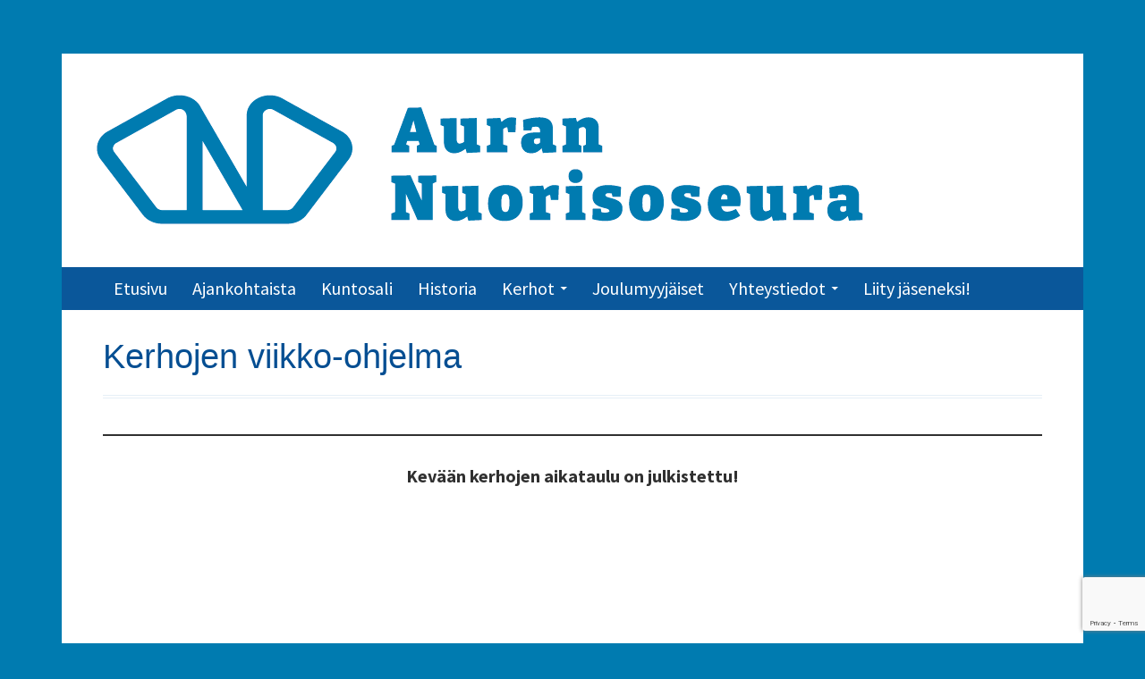

--- FILE ---
content_type: text/html; charset=UTF-8
request_url: https://aurannuorisoseura.fi/kerhot/
body_size: 31073
content:
<!DOCTYPE html>
<html lang="fi">
<head>
<meta charset="UTF-8">
<meta name="viewport" content="width=device-width, initial-scale=1">
<link rel="profile" href="http://gmpg.org/xfn/11">
<link rel="pingback" href="https://aurannuorisoseura.fi/wp/xmlrpc.php">

<title>Kerhojen viikko-ohjelma &#8211; Auran Nuorisoseura</title>
<meta name='robots' content='max-image-preview:large' />
<link rel='dns-prefetch' href='//fonts.googleapis.com' />
<link rel="alternate" type="application/rss+xml" title="Auran Nuorisoseura &raquo; syöte" href="https://aurannuorisoseura.fi/feed/" />
<link rel="alternate" type="application/rss+xml" title="Auran Nuorisoseura &raquo; kommenttien syöte" href="https://aurannuorisoseura.fi/comments/feed/" />
<script type="text/javascript">
/* <![CDATA[ */
window._wpemojiSettings = {"baseUrl":"https:\/\/s.w.org\/images\/core\/emoji\/14.0.0\/72x72\/","ext":".png","svgUrl":"https:\/\/s.w.org\/images\/core\/emoji\/14.0.0\/svg\/","svgExt":".svg","source":{"concatemoji":"https:\/\/aurannuorisoseura.fi\/wp\/wp-includes\/js\/wp-emoji-release.min.js?ver=6.4.7"}};
/*! This file is auto-generated */
!function(i,n){var o,s,e;function c(e){try{var t={supportTests:e,timestamp:(new Date).valueOf()};sessionStorage.setItem(o,JSON.stringify(t))}catch(e){}}function p(e,t,n){e.clearRect(0,0,e.canvas.width,e.canvas.height),e.fillText(t,0,0);var t=new Uint32Array(e.getImageData(0,0,e.canvas.width,e.canvas.height).data),r=(e.clearRect(0,0,e.canvas.width,e.canvas.height),e.fillText(n,0,0),new Uint32Array(e.getImageData(0,0,e.canvas.width,e.canvas.height).data));return t.every(function(e,t){return e===r[t]})}function u(e,t,n){switch(t){case"flag":return n(e,"\ud83c\udff3\ufe0f\u200d\u26a7\ufe0f","\ud83c\udff3\ufe0f\u200b\u26a7\ufe0f")?!1:!n(e,"\ud83c\uddfa\ud83c\uddf3","\ud83c\uddfa\u200b\ud83c\uddf3")&&!n(e,"\ud83c\udff4\udb40\udc67\udb40\udc62\udb40\udc65\udb40\udc6e\udb40\udc67\udb40\udc7f","\ud83c\udff4\u200b\udb40\udc67\u200b\udb40\udc62\u200b\udb40\udc65\u200b\udb40\udc6e\u200b\udb40\udc67\u200b\udb40\udc7f");case"emoji":return!n(e,"\ud83e\udef1\ud83c\udffb\u200d\ud83e\udef2\ud83c\udfff","\ud83e\udef1\ud83c\udffb\u200b\ud83e\udef2\ud83c\udfff")}return!1}function f(e,t,n){var r="undefined"!=typeof WorkerGlobalScope&&self instanceof WorkerGlobalScope?new OffscreenCanvas(300,150):i.createElement("canvas"),a=r.getContext("2d",{willReadFrequently:!0}),o=(a.textBaseline="top",a.font="600 32px Arial",{});return e.forEach(function(e){o[e]=t(a,e,n)}),o}function t(e){var t=i.createElement("script");t.src=e,t.defer=!0,i.head.appendChild(t)}"undefined"!=typeof Promise&&(o="wpEmojiSettingsSupports",s=["flag","emoji"],n.supports={everything:!0,everythingExceptFlag:!0},e=new Promise(function(e){i.addEventListener("DOMContentLoaded",e,{once:!0})}),new Promise(function(t){var n=function(){try{var e=JSON.parse(sessionStorage.getItem(o));if("object"==typeof e&&"number"==typeof e.timestamp&&(new Date).valueOf()<e.timestamp+604800&&"object"==typeof e.supportTests)return e.supportTests}catch(e){}return null}();if(!n){if("undefined"!=typeof Worker&&"undefined"!=typeof OffscreenCanvas&&"undefined"!=typeof URL&&URL.createObjectURL&&"undefined"!=typeof Blob)try{var e="postMessage("+f.toString()+"("+[JSON.stringify(s),u.toString(),p.toString()].join(",")+"));",r=new Blob([e],{type:"text/javascript"}),a=new Worker(URL.createObjectURL(r),{name:"wpTestEmojiSupports"});return void(a.onmessage=function(e){c(n=e.data),a.terminate(),t(n)})}catch(e){}c(n=f(s,u,p))}t(n)}).then(function(e){for(var t in e)n.supports[t]=e[t],n.supports.everything=n.supports.everything&&n.supports[t],"flag"!==t&&(n.supports.everythingExceptFlag=n.supports.everythingExceptFlag&&n.supports[t]);n.supports.everythingExceptFlag=n.supports.everythingExceptFlag&&!n.supports.flag,n.DOMReady=!1,n.readyCallback=function(){n.DOMReady=!0}}).then(function(){return e}).then(function(){var e;n.supports.everything||(n.readyCallback(),(e=n.source||{}).concatemoji?t(e.concatemoji):e.wpemoji&&e.twemoji&&(t(e.twemoji),t(e.wpemoji)))}))}((window,document),window._wpemojiSettings);
/* ]]> */
</script>
<style id='wp-emoji-styles-inline-css' type='text/css'>

	img.wp-smiley, img.emoji {
		display: inline !important;
		border: none !important;
		box-shadow: none !important;
		height: 1em !important;
		width: 1em !important;
		margin: 0 0.07em !important;
		vertical-align: -0.1em !important;
		background: none !important;
		padding: 0 !important;
	}
</style>
<link rel='stylesheet' id='wp-block-library-css' href='https://aurannuorisoseura.fi/wp/wp-includes/css/dist/block-library/style.min.css?ver=6.4.7' type='text/css' media='all' />
<style id='classic-theme-styles-inline-css' type='text/css'>
/*! This file is auto-generated */
.wp-block-button__link{color:#fff;background-color:#32373c;border-radius:9999px;box-shadow:none;text-decoration:none;padding:calc(.667em + 2px) calc(1.333em + 2px);font-size:1.125em}.wp-block-file__button{background:#32373c;color:#fff;text-decoration:none}
</style>
<style id='global-styles-inline-css' type='text/css'>
body{--wp--preset--color--black: #000000;--wp--preset--color--cyan-bluish-gray: #abb8c3;--wp--preset--color--white: #ffffff;--wp--preset--color--pale-pink: #f78da7;--wp--preset--color--vivid-red: #cf2e2e;--wp--preset--color--luminous-vivid-orange: #ff6900;--wp--preset--color--luminous-vivid-amber: #fcb900;--wp--preset--color--light-green-cyan: #7bdcb5;--wp--preset--color--vivid-green-cyan: #00d084;--wp--preset--color--pale-cyan-blue: #8ed1fc;--wp--preset--color--vivid-cyan-blue: #0693e3;--wp--preset--color--vivid-purple: #9b51e0;--wp--preset--gradient--vivid-cyan-blue-to-vivid-purple: linear-gradient(135deg,rgba(6,147,227,1) 0%,rgb(155,81,224) 100%);--wp--preset--gradient--light-green-cyan-to-vivid-green-cyan: linear-gradient(135deg,rgb(122,220,180) 0%,rgb(0,208,130) 100%);--wp--preset--gradient--luminous-vivid-amber-to-luminous-vivid-orange: linear-gradient(135deg,rgba(252,185,0,1) 0%,rgba(255,105,0,1) 100%);--wp--preset--gradient--luminous-vivid-orange-to-vivid-red: linear-gradient(135deg,rgba(255,105,0,1) 0%,rgb(207,46,46) 100%);--wp--preset--gradient--very-light-gray-to-cyan-bluish-gray: linear-gradient(135deg,rgb(238,238,238) 0%,rgb(169,184,195) 100%);--wp--preset--gradient--cool-to-warm-spectrum: linear-gradient(135deg,rgb(74,234,220) 0%,rgb(151,120,209) 20%,rgb(207,42,186) 40%,rgb(238,44,130) 60%,rgb(251,105,98) 80%,rgb(254,248,76) 100%);--wp--preset--gradient--blush-light-purple: linear-gradient(135deg,rgb(255,206,236) 0%,rgb(152,150,240) 100%);--wp--preset--gradient--blush-bordeaux: linear-gradient(135deg,rgb(254,205,165) 0%,rgb(254,45,45) 50%,rgb(107,0,62) 100%);--wp--preset--gradient--luminous-dusk: linear-gradient(135deg,rgb(255,203,112) 0%,rgb(199,81,192) 50%,rgb(65,88,208) 100%);--wp--preset--gradient--pale-ocean: linear-gradient(135deg,rgb(255,245,203) 0%,rgb(182,227,212) 50%,rgb(51,167,181) 100%);--wp--preset--gradient--electric-grass: linear-gradient(135deg,rgb(202,248,128) 0%,rgb(113,206,126) 100%);--wp--preset--gradient--midnight: linear-gradient(135deg,rgb(2,3,129) 0%,rgb(40,116,252) 100%);--wp--preset--font-size--small: 13px;--wp--preset--font-size--medium: 20px;--wp--preset--font-size--large: 36px;--wp--preset--font-size--x-large: 42px;--wp--preset--spacing--20: 0.44rem;--wp--preset--spacing--30: 0.67rem;--wp--preset--spacing--40: 1rem;--wp--preset--spacing--50: 1.5rem;--wp--preset--spacing--60: 2.25rem;--wp--preset--spacing--70: 3.38rem;--wp--preset--spacing--80: 5.06rem;--wp--preset--shadow--natural: 6px 6px 9px rgba(0, 0, 0, 0.2);--wp--preset--shadow--deep: 12px 12px 50px rgba(0, 0, 0, 0.4);--wp--preset--shadow--sharp: 6px 6px 0px rgba(0, 0, 0, 0.2);--wp--preset--shadow--outlined: 6px 6px 0px -3px rgba(255, 255, 255, 1), 6px 6px rgba(0, 0, 0, 1);--wp--preset--shadow--crisp: 6px 6px 0px rgba(0, 0, 0, 1);}:where(.is-layout-flex){gap: 0.5em;}:where(.is-layout-grid){gap: 0.5em;}body .is-layout-flow > .alignleft{float: left;margin-inline-start: 0;margin-inline-end: 2em;}body .is-layout-flow > .alignright{float: right;margin-inline-start: 2em;margin-inline-end: 0;}body .is-layout-flow > .aligncenter{margin-left: auto !important;margin-right: auto !important;}body .is-layout-constrained > .alignleft{float: left;margin-inline-start: 0;margin-inline-end: 2em;}body .is-layout-constrained > .alignright{float: right;margin-inline-start: 2em;margin-inline-end: 0;}body .is-layout-constrained > .aligncenter{margin-left: auto !important;margin-right: auto !important;}body .is-layout-constrained > :where(:not(.alignleft):not(.alignright):not(.alignfull)){max-width: var(--wp--style--global--content-size);margin-left: auto !important;margin-right: auto !important;}body .is-layout-constrained > .alignwide{max-width: var(--wp--style--global--wide-size);}body .is-layout-flex{display: flex;}body .is-layout-flex{flex-wrap: wrap;align-items: center;}body .is-layout-flex > *{margin: 0;}body .is-layout-grid{display: grid;}body .is-layout-grid > *{margin: 0;}:where(.wp-block-columns.is-layout-flex){gap: 2em;}:where(.wp-block-columns.is-layout-grid){gap: 2em;}:where(.wp-block-post-template.is-layout-flex){gap: 1.25em;}:where(.wp-block-post-template.is-layout-grid){gap: 1.25em;}.has-black-color{color: var(--wp--preset--color--black) !important;}.has-cyan-bluish-gray-color{color: var(--wp--preset--color--cyan-bluish-gray) !important;}.has-white-color{color: var(--wp--preset--color--white) !important;}.has-pale-pink-color{color: var(--wp--preset--color--pale-pink) !important;}.has-vivid-red-color{color: var(--wp--preset--color--vivid-red) !important;}.has-luminous-vivid-orange-color{color: var(--wp--preset--color--luminous-vivid-orange) !important;}.has-luminous-vivid-amber-color{color: var(--wp--preset--color--luminous-vivid-amber) !important;}.has-light-green-cyan-color{color: var(--wp--preset--color--light-green-cyan) !important;}.has-vivid-green-cyan-color{color: var(--wp--preset--color--vivid-green-cyan) !important;}.has-pale-cyan-blue-color{color: var(--wp--preset--color--pale-cyan-blue) !important;}.has-vivid-cyan-blue-color{color: var(--wp--preset--color--vivid-cyan-blue) !important;}.has-vivid-purple-color{color: var(--wp--preset--color--vivid-purple) !important;}.has-black-background-color{background-color: var(--wp--preset--color--black) !important;}.has-cyan-bluish-gray-background-color{background-color: var(--wp--preset--color--cyan-bluish-gray) !important;}.has-white-background-color{background-color: var(--wp--preset--color--white) !important;}.has-pale-pink-background-color{background-color: var(--wp--preset--color--pale-pink) !important;}.has-vivid-red-background-color{background-color: var(--wp--preset--color--vivid-red) !important;}.has-luminous-vivid-orange-background-color{background-color: var(--wp--preset--color--luminous-vivid-orange) !important;}.has-luminous-vivid-amber-background-color{background-color: var(--wp--preset--color--luminous-vivid-amber) !important;}.has-light-green-cyan-background-color{background-color: var(--wp--preset--color--light-green-cyan) !important;}.has-vivid-green-cyan-background-color{background-color: var(--wp--preset--color--vivid-green-cyan) !important;}.has-pale-cyan-blue-background-color{background-color: var(--wp--preset--color--pale-cyan-blue) !important;}.has-vivid-cyan-blue-background-color{background-color: var(--wp--preset--color--vivid-cyan-blue) !important;}.has-vivid-purple-background-color{background-color: var(--wp--preset--color--vivid-purple) !important;}.has-black-border-color{border-color: var(--wp--preset--color--black) !important;}.has-cyan-bluish-gray-border-color{border-color: var(--wp--preset--color--cyan-bluish-gray) !important;}.has-white-border-color{border-color: var(--wp--preset--color--white) !important;}.has-pale-pink-border-color{border-color: var(--wp--preset--color--pale-pink) !important;}.has-vivid-red-border-color{border-color: var(--wp--preset--color--vivid-red) !important;}.has-luminous-vivid-orange-border-color{border-color: var(--wp--preset--color--luminous-vivid-orange) !important;}.has-luminous-vivid-amber-border-color{border-color: var(--wp--preset--color--luminous-vivid-amber) !important;}.has-light-green-cyan-border-color{border-color: var(--wp--preset--color--light-green-cyan) !important;}.has-vivid-green-cyan-border-color{border-color: var(--wp--preset--color--vivid-green-cyan) !important;}.has-pale-cyan-blue-border-color{border-color: var(--wp--preset--color--pale-cyan-blue) !important;}.has-vivid-cyan-blue-border-color{border-color: var(--wp--preset--color--vivid-cyan-blue) !important;}.has-vivid-purple-border-color{border-color: var(--wp--preset--color--vivid-purple) !important;}.has-vivid-cyan-blue-to-vivid-purple-gradient-background{background: var(--wp--preset--gradient--vivid-cyan-blue-to-vivid-purple) !important;}.has-light-green-cyan-to-vivid-green-cyan-gradient-background{background: var(--wp--preset--gradient--light-green-cyan-to-vivid-green-cyan) !important;}.has-luminous-vivid-amber-to-luminous-vivid-orange-gradient-background{background: var(--wp--preset--gradient--luminous-vivid-amber-to-luminous-vivid-orange) !important;}.has-luminous-vivid-orange-to-vivid-red-gradient-background{background: var(--wp--preset--gradient--luminous-vivid-orange-to-vivid-red) !important;}.has-very-light-gray-to-cyan-bluish-gray-gradient-background{background: var(--wp--preset--gradient--very-light-gray-to-cyan-bluish-gray) !important;}.has-cool-to-warm-spectrum-gradient-background{background: var(--wp--preset--gradient--cool-to-warm-spectrum) !important;}.has-blush-light-purple-gradient-background{background: var(--wp--preset--gradient--blush-light-purple) !important;}.has-blush-bordeaux-gradient-background{background: var(--wp--preset--gradient--blush-bordeaux) !important;}.has-luminous-dusk-gradient-background{background: var(--wp--preset--gradient--luminous-dusk) !important;}.has-pale-ocean-gradient-background{background: var(--wp--preset--gradient--pale-ocean) !important;}.has-electric-grass-gradient-background{background: var(--wp--preset--gradient--electric-grass) !important;}.has-midnight-gradient-background{background: var(--wp--preset--gradient--midnight) !important;}.has-small-font-size{font-size: var(--wp--preset--font-size--small) !important;}.has-medium-font-size{font-size: var(--wp--preset--font-size--medium) !important;}.has-large-font-size{font-size: var(--wp--preset--font-size--large) !important;}.has-x-large-font-size{font-size: var(--wp--preset--font-size--x-large) !important;}
.wp-block-navigation a:where(:not(.wp-element-button)){color: inherit;}
:where(.wp-block-post-template.is-layout-flex){gap: 1.25em;}:where(.wp-block-post-template.is-layout-grid){gap: 1.25em;}
:where(.wp-block-columns.is-layout-flex){gap: 2em;}:where(.wp-block-columns.is-layout-grid){gap: 2em;}
.wp-block-pullquote{font-size: 1.5em;line-height: 1.6;}
</style>
<link rel='stylesheet' id='contact-form-7-css' href='https://aurannuorisoseura.fi/wp/wp-content/plugins/contact-form-7/includes/css/styles.css?ver=5.9.8' type='text/css' media='all' />
<link crossorigin="anonymous" rel='stylesheet' id='kuorinka-fonts-css' href='https://fonts.googleapis.com/css?family=Source+Sans+Pro%3A400%2C600%2C700%2C400italic%2C600italic%2C700italic%7CRoboto+Condensed%3A300%2C400%2C700%2C300italic%2C400italic%2C700italic&#038;subset=latin%2Clatin-ext' type='text/css' media='all' />
<link rel='stylesheet' id='genericons-css' href='https://aurannuorisoseura.fi/wp/wp-content/themes/kuorinka/fonts/genericons/genericons.min.css?ver=3.4' type='text/css' media='all' />
<link rel='stylesheet' id='kuorinka-parent-style-css' href='https://aurannuorisoseura.fi/wp/wp-content/themes/kuorinka/style.min.css?ver=1.5.0' type='text/css' media='all' />
<link rel='stylesheet' id='kuorinka-style-css' href='https://aurannuorisoseura.fi/wp/wp-content/themes/Nuorisoseura/style.css?ver=0.1' type='text/css' media='all' />
<link rel='stylesheet' id='counterize_stylesheet-css' href='https://aurannuorisoseura.fi/wp/wp-content/plugins/counterize/counterize.css.php?ver=6.4.7' type='text/css' media='all' />
<script type="text/javascript" src="https://aurannuorisoseura.fi/wp/wp-content/plugins/counterize/counterize.js.php?ver=6.4.7" id="counterize_javascript-js"></script>
<link rel="https://api.w.org/" href="https://aurannuorisoseura.fi/wp-json/" /><link rel="alternate" type="application/json" href="https://aurannuorisoseura.fi/wp-json/wp/v2/pages/21" /><link rel="EditURI" type="application/rsd+xml" title="RSD" href="https://aurannuorisoseura.fi/wp/xmlrpc.php?rsd" />
<meta name="generator" content="WordPress 6.4.7" />
<link rel="canonical" href="https://aurannuorisoseura.fi/kerhot/" />
<link rel='shortlink' href='https://aurannuorisoseura.fi/?p=21' />
<link rel="alternate" type="application/json+oembed" href="https://aurannuorisoseura.fi/wp-json/oembed/1.0/embed?url=https%3A%2F%2Faurannuorisoseura.fi%2Fkerhot%2F" />
<link rel="alternate" type="text/xml+oembed" href="https://aurannuorisoseura.fi/wp-json/oembed/1.0/embed?url=https%3A%2F%2Faurannuorisoseura.fi%2Fkerhot%2F&#038;format=xml" />

<style type="text/css" id="custom-header-css">.site-title-inner { clip: rect(1px, 1px, 1px, 1px); position: absolute; }</style>
	<style type="text/css" id="custom-background-css">body.custom-background { background: #007bb0; }</style>
	<link rel="amphtml" href="https://aurannuorisoseura.fi/kerhot/?amp"><link rel="icon" href="https://aurannuorisoseura.fi/wp/wp-content/uploads/2023/09/Nayttokuva-2023-09-26-125458-150x150.png" sizes="32x32" />
<link rel="icon" href="https://aurannuorisoseura.fi/wp/wp-content/uploads/2023/09/Nayttokuva-2023-09-26-125458.png" sizes="192x192" />
<link rel="apple-touch-icon" href="https://aurannuorisoseura.fi/wp/wp-content/uploads/2023/09/Nayttokuva-2023-09-26-125458.png" />
<meta name="msapplication-TileImage" content="https://aurannuorisoseura.fi/wp/wp-content/uploads/2023/09/Nayttokuva-2023-09-26-125458.png" />
		<style type="text/css" id="wp-custom-css">
			.breadcrumbs {display:none;}
.header-image {border:none !important;}
@media screen and (max-width: 800px) {

	.custom-header-image.primary-menu-active #kuorinka-header-image img.header-image {
		margin-top: -50px;
		margin-bottom:1px;
	}


}
@media screen and (min-width: 800px) {

	.custom-header-image.primary-menu-active #kuorinka-header-image img.header-image {
		margin-top: -40px;
		margin-bottom: 1px;		
	}
}

h1,
h2,
h3,
h4,
h5,
h6,
.site-title {
	font-family: Helvetica, Arial, sans-serif;
	text-transform: none;
}
.menu {background:#007bb0;}
.wp-block-button a:visited {color:#fff;}		</style>
		</head>

<body class="page-template-default page page-id-21 custom-background custom-header-image primary-menu-active layout-1c" itemscope="itemscope" itemtype="http://schema.org/WebPage">
<div id="page" class="site">
	<a class="skip-link screen-reader-text" href="#content">Siirry sisältöön</a>
	
		
	<header id="masthead" class="site-header" role="banner" aria-labelledby="site-title" itemscope="itemscope" itemtype="http://schema.org/WPHeader">
	
		<div class="site-branding">
			
			<div id="site-title" class="site-title" itemprop="headline">
								<div class="site-title-inner">
					<a href="https://aurannuorisoseura.fi/" rel="home">Auran Nuorisoseura</a>
				</div>
			</div>
					</div><!-- .site-branding -->

				
						<div id="kuorinka-header-image" class="kuorinka-header-image">
					<a href="https://aurannuorisoseura.fi/" class="kuorinka-header-link" rel="home">
						<img class="header-image" src="https://aurannuorisoseura.fi/wp/wp-content/uploads/2023/01/auran_nuorisoseura_logo_vaaka_sininen.png" width="930" height="222" alt="Auran Nuorisoseura">
					</a>
				</div><!-- #kuorinka-header-image -->	
						
				
		
	<button id="nav-toggle">Valikko</button>
	
	<nav id="menu-primary" class="menu main-navigation" role="navigation" aria-labelledby="menu-primary-header" itemscope="itemscope" itemtype="http://schema.org/SiteNavigationElement">	
		<h2 class="screen-reader-text" id="menu-primary-header">Ensisijainen valikko</h2>
		
		<div class="wrap">
			
			<div class="menu-etusivu-container"><ul id="menu-primary-items" class="menu-items"><li id="menu-item-38" class="menu-item menu-item-type-post_type menu-item-object-page menu-item-home menu-item-38"><a href="https://aurannuorisoseura.fi/">Etusivu</a></li>
<li id="menu-item-390" class="menu-item menu-item-type-post_type menu-item-object-page menu-item-390"><a href="https://aurannuorisoseura.fi/ajankohtaista/">Ajankohtaista</a></li>
<li id="menu-item-1885" class="menu-item menu-item-type-post_type menu-item-object-page menu-item-1885"><a href="https://aurannuorisoseura.fi/kuntosali/">Kuntosali</a></li>
<li id="menu-item-731" class="menu-item menu-item-type-post_type menu-item-object-page menu-item-731"><a href="https://aurannuorisoseura.fi/historia/">Historia</a></li>
<li id="menu-item-1015" class="menu-item menu-item-type-post_type menu-item-object-page current-menu-ancestor current-menu-parent current_page_parent current_page_ancestor menu-item-has-children menu-item-1015"><a href="https://aurannuorisoseura.fi/kerhot-2/">Kerhot</a>
<ul class="sub-menu">
	<li id="menu-item-1016" class="menu-item menu-item-type-post_type menu-item-object-page current-menu-item page_item page-item-21 current_page_item menu-item-1016"><a href="https://aurannuorisoseura.fi/kerhot/" aria-current="page">Kerhojen viikko-ohjelma</a></li>
	<li id="menu-item-37" class="menu-item menu-item-type-post_type menu-item-object-page menu-item-37"><a href="https://aurannuorisoseura.fi/kerhojen-kuvaukset/">Kerhojen kuvaukset ja ilmoittautuminen</a></li>
	<li id="menu-item-1111" class="menu-item menu-item-type-post_type menu-item-object-page menu-item-1111"><a href="https://aurannuorisoseura.fi/hinnasto/">Hinnasto</a></li>
	<li id="menu-item-1214" class="menu-item menu-item-type-post_type menu-item-object-page menu-item-1214"><a href="https://aurannuorisoseura.fi/anna-palautetta-kerhoista/">Anna palautetta kerhoista</a></li>
</ul>
</li>
<li id="menu-item-2069" class="menu-item menu-item-type-post_type menu-item-object-page menu-item-2069"><a href="https://aurannuorisoseura.fi/joulumyyjaiset/">Joulumyyjäiset</a></li>
<li id="menu-item-32" class="menu-item menu-item-type-post_type menu-item-object-page menu-item-has-children menu-item-32"><a href="https://aurannuorisoseura.fi/yhteystiedot/">Yhteystiedot</a>
<ul class="sub-menu">
	<li id="menu-item-50" class="menu-item menu-item-type-post_type menu-item-object-page menu-item-50"><a href="https://aurannuorisoseura.fi/yhteystiedot/ota-yhteytta/">Ota yhteyttä</a></li>
</ul>
</li>
<li id="menu-item-979" class="menu-item menu-item-type-post_type menu-item-object-page menu-item-979"><a href="https://aurannuorisoseura.fi/liity-jaseneksi/">Liity jäseneksi!</a></li>
</ul></div>		
		</div><!-- .wrap -->
		
	</nav><!-- #menu-primary -->

		
	</header><!-- #masthead -->
	
		
	<nav role="navigation" aria-label="Breadcrumbs" class="breadcrumb-trail breadcrumbs" itemprop="breadcrumb"><h2 class="screen-reader-text">Murupolku</h2><div class="wrap"><ul class="trail-items" itemscope itemtype="http://schema.org/BreadcrumbList"><meta name="numberOfItems" content="2" /><meta name="itemListOrder" content="Ascending" /><li itemprop="itemListElement" itemscope itemtype="http://schema.org/ListItem" class="trail-item trail-begin"><a href="https://aurannuorisoseura.fi" rel="home"><span itemprop="name">Etusivu</span></a><meta itemprop="position" content="1" /></li><li itemprop="itemListElement" itemscope itemtype="http://schema.org/ListItem" class="trail-item trail-end"><span itemprop="name">Kerhojen viikko-ohjelma</span><meta itemprop="position" content="2" /></li></ul></div></nav>
	<div id="content" class="site-content">
		<div class="wrap">
			<div class="wrap-inside">

	<div id="primary" class="content-area">
		<main id="main" class="site-main" role="main" itemprop="mainContentOfPage">

			
				
<article id="post-21" class="post-21 page type-page status-publish entry" itemscope="itemscope" itemtype="http://schema.org/CreativeWork">
	
	<header class="entry-header">
		<h1 class="entry-title" itemprop="headline">Kerhojen viikko-ohjelma</h1>	</header><!-- .entry-header -->

	<div class="entry-content" itemprop="text">
		
<hr class="wp-block-separator has-alpha-channel-opacity"/>



<p class="has-text-align-center has-medium-font-size"><strong>Kevään kerhojen aikataulu on julkistettu!</strong> </p>


<div class="wp-block-image">
<figure class="aligncenter size-large is-resized"><a href="https://aurannuorisoseura.fi/wp/wp-content/uploads/2025/12/Maanantai-1.png"><img fetchpriority="high" decoding="async" width="724" height="1024" src="https://aurannuorisoseura.fi/wp/wp-content/uploads/2025/12/Maanantai-1-724x1024.png" alt="" class="wp-image-2609" style="width:756px;height:auto" srcset="https://aurannuorisoseura.fi/wp/wp-content/uploads/2025/12/Maanantai-1-724x1024.png 724w, https://aurannuorisoseura.fi/wp/wp-content/uploads/2025/12/Maanantai-1-212x300.png 212w, https://aurannuorisoseura.fi/wp/wp-content/uploads/2025/12/Maanantai-1-768x1086.png 768w, https://aurannuorisoseura.fi/wp/wp-content/uploads/2025/12/Maanantai-1-1086x1536.png 1086w, https://aurannuorisoseura.fi/wp/wp-content/uploads/2025/12/Maanantai-1-1448x2048.png 1448w, https://aurannuorisoseura.fi/wp/wp-content/uploads/2025/12/Maanantai-1.png 1587w" sizes="(max-width: 724px) 100vw, 724px" /></a></figure></div>


<p class="has-text-align-center">Kevään kerhot alkavat viikolla 4<strong>,</strong> eli ensimmäisten kerhojen aloituspäivä on 19.1.2026. Talvilomaviikolla vko 8 (16.2.-19.2.) ei kerhoja.  Lasten kerhoja ei myöskään pääsiäismaanantaina. Kepparikerho ja tanssikurssit tauolla 12.2., eli viikolla 6. Viimeiset kerhokerrat viikolla 20, eli 11.-14.5.</p>



<p class="has-text-align-center"></p>



<p class="has-text-align-center"><strong>Ensimmäisellä kerhoviikolla ilmainen tutustumiskäynti!</strong></p>



<p class="has-text-align-center">Tarkemmat kuvaukset kerhojen sisällöstä löydät <a href="https://aurannuorisoseura.fi/kerhojen-kuvaukset/">täältä</a>. Lisätietoja voit kysyä sähköpostilla osoitteesta kerhot@aurannuorisoseura.fi.</p>



<p class="has-text-align-center">Kerhot järjestetään, mikäli osallistujia on tarpeeksi. Ilmoitamme kerholaisille sähköpostitse mikäli ryhmä ei toteudu. Pidätämme oikeuden muutoksiin. </p>



<p class="has-text-align-center">Huom! Jokaisella osallistujalla olisi hyvä olla vakuutus, mikä kattaa mahdollisesti tunneilla tapahtuvat tapaturmat.</p>



<p></p>



<hr class="wp-block-separator has-alpha-channel-opacity"/>



<p>                 </p>



<p></p>



<figure class="wp-block-image size-full"><a href="https://aurannuorisoseura.fi/wp/wp-content/uploads/2023/01/auran_nuorisoseura_logo_vaaka_sininen.png"><img decoding="async" width="930" height="222" src="https://aurannuorisoseura.fi/wp/wp-content/uploads/2023/01/auran_nuorisoseura_logo_vaaka_sininen.png" alt="" class="wp-image-1575" srcset="https://aurannuorisoseura.fi/wp/wp-content/uploads/2023/01/auran_nuorisoseura_logo_vaaka_sininen.png 930w, https://aurannuorisoseura.fi/wp/wp-content/uploads/2023/01/auran_nuorisoseura_logo_vaaka_sininen-300x72.png 300w, https://aurannuorisoseura.fi/wp/wp-content/uploads/2023/01/auran_nuorisoseura_logo_vaaka_sininen-768x183.png 768w" sizes="(max-width: 930px) 100vw, 930px" /></a></figure>
			</div><!-- .entry-content -->

</article><!-- #post-## -->

				
			
		</main><!-- #main -->
	</div><!-- #primary -->


						
			</div><!-- .wrap-inside -->
		</div><!-- .wrap -->
	</div><!-- #content -->
	
	
	<footer id="colophon" class="site-footer" role="contentinfo" aria-labelledby="footer-header" itemscope="itemscope" itemtype="http://schema.org/WPFooter">
		<h2 class="screen-reader-text" id="footer-header">Alapalkin sisältö</h2>
		
				
				
					<div class="site-info">				&copy; Auran Nuorisoseura Ry<br>
				<a href="https://aurannuorisoseura.fi/wp/wp-login.php">Kirjaudu sisään</a>			</div><!-- .site-info -->
				
	</footer><!-- #colophon -->
	
		
</div><!-- #page -->

<script type="text/javascript" src="https://aurannuorisoseura.fi/wp/wp-includes/js/dist/vendor/wp-polyfill-inert.min.js?ver=3.1.2" id="wp-polyfill-inert-js"></script>
<script type="text/javascript" src="https://aurannuorisoseura.fi/wp/wp-includes/js/dist/vendor/regenerator-runtime.min.js?ver=0.14.0" id="regenerator-runtime-js"></script>
<script type="text/javascript" src="https://aurannuorisoseura.fi/wp/wp-includes/js/dist/vendor/wp-polyfill.min.js?ver=3.15.0" id="wp-polyfill-js"></script>
<script type="text/javascript" src="https://aurannuorisoseura.fi/wp/wp-includes/js/dist/hooks.min.js?ver=c6aec9a8d4e5a5d543a1" id="wp-hooks-js"></script>
<script type="text/javascript" src="https://aurannuorisoseura.fi/wp/wp-includes/js/dist/i18n.min.js?ver=7701b0c3857f914212ef" id="wp-i18n-js"></script>
<script type="text/javascript" id="wp-i18n-js-after">
/* <![CDATA[ */
wp.i18n.setLocaleData( { 'text direction\u0004ltr': [ 'ltr' ] } );
/* ]]> */
</script>
<script type="text/javascript" src="https://aurannuorisoseura.fi/wp/wp-content/plugins/contact-form-7/includes/swv/js/index.js?ver=5.9.8" id="swv-js"></script>
<script type="text/javascript" id="contact-form-7-js-extra">
/* <![CDATA[ */
var wpcf7 = {"api":{"root":"https:\/\/aurannuorisoseura.fi\/wp-json\/","namespace":"contact-form-7\/v1"}};
/* ]]> */
</script>
<script type="text/javascript" src="https://aurannuorisoseura.fi/wp/wp-content/plugins/contact-form-7/includes/js/index.js?ver=5.9.8" id="contact-form-7-js"></script>
<script type="text/javascript" src="https://aurannuorisoseura.fi/wp/wp-content/themes/kuorinka/js/responsive-nav.min.js?ver=1.5.0" id="kuorinka-navigation-js"></script>
<script type="text/javascript" id="kuorinka-settings-js-extra">
/* <![CDATA[ */
var navSettings = {"expand":"<span class=\"screen-reader-text\">Expand child menu<\/span>","collapse":"<span class=\"screen-reader-text\">Collapse child menu<\/span>","dropdown":""};
/* ]]> */
</script>
<script type="text/javascript" src="https://aurannuorisoseura.fi/wp/wp-content/themes/kuorinka/js/settings.min.js?ver=1.5.0" id="kuorinka-settings-js"></script>
<script type="text/javascript" src="https://aurannuorisoseura.fi/wp/wp-content/themes/kuorinka/js/functions.min.js?ver=1.5.0" id="kuorinka-script-js"></script>
<script type="text/javascript" src="https://www.google.com/recaptcha/api.js?render=6Ld2s7kbAAAAAPaI7Is7h7RzDzI2SUTHDeGILMO-&amp;ver=3.0" id="google-recaptcha-js"></script>
<script type="text/javascript" id="wpcf7-recaptcha-js-extra">
/* <![CDATA[ */
var wpcf7_recaptcha = {"sitekey":"6Ld2s7kbAAAAAPaI7Is7h7RzDzI2SUTHDeGILMO-","actions":{"homepage":"homepage","contactform":"contactform"}};
/* ]]> */
</script>
<script type="text/javascript" src="https://aurannuorisoseura.fi/wp/wp-content/plugins/contact-form-7/modules/recaptcha/index.js?ver=5.9.8" id="wpcf7-recaptcha-js"></script>

</body>
</html>


--- FILE ---
content_type: text/html; charset=utf-8
request_url: https://www.google.com/recaptcha/api2/anchor?ar=1&k=6Ld2s7kbAAAAAPaI7Is7h7RzDzI2SUTHDeGILMO-&co=aHR0cHM6Ly9hdXJhbm51b3Jpc29zZXVyYS5maTo0NDM.&hl=en&v=PoyoqOPhxBO7pBk68S4YbpHZ&size=invisible&anchor-ms=20000&execute-ms=30000&cb=9f9yxsr0f12e
body_size: 48573
content:
<!DOCTYPE HTML><html dir="ltr" lang="en"><head><meta http-equiv="Content-Type" content="text/html; charset=UTF-8">
<meta http-equiv="X-UA-Compatible" content="IE=edge">
<title>reCAPTCHA</title>
<style type="text/css">
/* cyrillic-ext */
@font-face {
  font-family: 'Roboto';
  font-style: normal;
  font-weight: 400;
  font-stretch: 100%;
  src: url(//fonts.gstatic.com/s/roboto/v48/KFO7CnqEu92Fr1ME7kSn66aGLdTylUAMa3GUBHMdazTgWw.woff2) format('woff2');
  unicode-range: U+0460-052F, U+1C80-1C8A, U+20B4, U+2DE0-2DFF, U+A640-A69F, U+FE2E-FE2F;
}
/* cyrillic */
@font-face {
  font-family: 'Roboto';
  font-style: normal;
  font-weight: 400;
  font-stretch: 100%;
  src: url(//fonts.gstatic.com/s/roboto/v48/KFO7CnqEu92Fr1ME7kSn66aGLdTylUAMa3iUBHMdazTgWw.woff2) format('woff2');
  unicode-range: U+0301, U+0400-045F, U+0490-0491, U+04B0-04B1, U+2116;
}
/* greek-ext */
@font-face {
  font-family: 'Roboto';
  font-style: normal;
  font-weight: 400;
  font-stretch: 100%;
  src: url(//fonts.gstatic.com/s/roboto/v48/KFO7CnqEu92Fr1ME7kSn66aGLdTylUAMa3CUBHMdazTgWw.woff2) format('woff2');
  unicode-range: U+1F00-1FFF;
}
/* greek */
@font-face {
  font-family: 'Roboto';
  font-style: normal;
  font-weight: 400;
  font-stretch: 100%;
  src: url(//fonts.gstatic.com/s/roboto/v48/KFO7CnqEu92Fr1ME7kSn66aGLdTylUAMa3-UBHMdazTgWw.woff2) format('woff2');
  unicode-range: U+0370-0377, U+037A-037F, U+0384-038A, U+038C, U+038E-03A1, U+03A3-03FF;
}
/* math */
@font-face {
  font-family: 'Roboto';
  font-style: normal;
  font-weight: 400;
  font-stretch: 100%;
  src: url(//fonts.gstatic.com/s/roboto/v48/KFO7CnqEu92Fr1ME7kSn66aGLdTylUAMawCUBHMdazTgWw.woff2) format('woff2');
  unicode-range: U+0302-0303, U+0305, U+0307-0308, U+0310, U+0312, U+0315, U+031A, U+0326-0327, U+032C, U+032F-0330, U+0332-0333, U+0338, U+033A, U+0346, U+034D, U+0391-03A1, U+03A3-03A9, U+03B1-03C9, U+03D1, U+03D5-03D6, U+03F0-03F1, U+03F4-03F5, U+2016-2017, U+2034-2038, U+203C, U+2040, U+2043, U+2047, U+2050, U+2057, U+205F, U+2070-2071, U+2074-208E, U+2090-209C, U+20D0-20DC, U+20E1, U+20E5-20EF, U+2100-2112, U+2114-2115, U+2117-2121, U+2123-214F, U+2190, U+2192, U+2194-21AE, U+21B0-21E5, U+21F1-21F2, U+21F4-2211, U+2213-2214, U+2216-22FF, U+2308-230B, U+2310, U+2319, U+231C-2321, U+2336-237A, U+237C, U+2395, U+239B-23B7, U+23D0, U+23DC-23E1, U+2474-2475, U+25AF, U+25B3, U+25B7, U+25BD, U+25C1, U+25CA, U+25CC, U+25FB, U+266D-266F, U+27C0-27FF, U+2900-2AFF, U+2B0E-2B11, U+2B30-2B4C, U+2BFE, U+3030, U+FF5B, U+FF5D, U+1D400-1D7FF, U+1EE00-1EEFF;
}
/* symbols */
@font-face {
  font-family: 'Roboto';
  font-style: normal;
  font-weight: 400;
  font-stretch: 100%;
  src: url(//fonts.gstatic.com/s/roboto/v48/KFO7CnqEu92Fr1ME7kSn66aGLdTylUAMaxKUBHMdazTgWw.woff2) format('woff2');
  unicode-range: U+0001-000C, U+000E-001F, U+007F-009F, U+20DD-20E0, U+20E2-20E4, U+2150-218F, U+2190, U+2192, U+2194-2199, U+21AF, U+21E6-21F0, U+21F3, U+2218-2219, U+2299, U+22C4-22C6, U+2300-243F, U+2440-244A, U+2460-24FF, U+25A0-27BF, U+2800-28FF, U+2921-2922, U+2981, U+29BF, U+29EB, U+2B00-2BFF, U+4DC0-4DFF, U+FFF9-FFFB, U+10140-1018E, U+10190-1019C, U+101A0, U+101D0-101FD, U+102E0-102FB, U+10E60-10E7E, U+1D2C0-1D2D3, U+1D2E0-1D37F, U+1F000-1F0FF, U+1F100-1F1AD, U+1F1E6-1F1FF, U+1F30D-1F30F, U+1F315, U+1F31C, U+1F31E, U+1F320-1F32C, U+1F336, U+1F378, U+1F37D, U+1F382, U+1F393-1F39F, U+1F3A7-1F3A8, U+1F3AC-1F3AF, U+1F3C2, U+1F3C4-1F3C6, U+1F3CA-1F3CE, U+1F3D4-1F3E0, U+1F3ED, U+1F3F1-1F3F3, U+1F3F5-1F3F7, U+1F408, U+1F415, U+1F41F, U+1F426, U+1F43F, U+1F441-1F442, U+1F444, U+1F446-1F449, U+1F44C-1F44E, U+1F453, U+1F46A, U+1F47D, U+1F4A3, U+1F4B0, U+1F4B3, U+1F4B9, U+1F4BB, U+1F4BF, U+1F4C8-1F4CB, U+1F4D6, U+1F4DA, U+1F4DF, U+1F4E3-1F4E6, U+1F4EA-1F4ED, U+1F4F7, U+1F4F9-1F4FB, U+1F4FD-1F4FE, U+1F503, U+1F507-1F50B, U+1F50D, U+1F512-1F513, U+1F53E-1F54A, U+1F54F-1F5FA, U+1F610, U+1F650-1F67F, U+1F687, U+1F68D, U+1F691, U+1F694, U+1F698, U+1F6AD, U+1F6B2, U+1F6B9-1F6BA, U+1F6BC, U+1F6C6-1F6CF, U+1F6D3-1F6D7, U+1F6E0-1F6EA, U+1F6F0-1F6F3, U+1F6F7-1F6FC, U+1F700-1F7FF, U+1F800-1F80B, U+1F810-1F847, U+1F850-1F859, U+1F860-1F887, U+1F890-1F8AD, U+1F8B0-1F8BB, U+1F8C0-1F8C1, U+1F900-1F90B, U+1F93B, U+1F946, U+1F984, U+1F996, U+1F9E9, U+1FA00-1FA6F, U+1FA70-1FA7C, U+1FA80-1FA89, U+1FA8F-1FAC6, U+1FACE-1FADC, U+1FADF-1FAE9, U+1FAF0-1FAF8, U+1FB00-1FBFF;
}
/* vietnamese */
@font-face {
  font-family: 'Roboto';
  font-style: normal;
  font-weight: 400;
  font-stretch: 100%;
  src: url(//fonts.gstatic.com/s/roboto/v48/KFO7CnqEu92Fr1ME7kSn66aGLdTylUAMa3OUBHMdazTgWw.woff2) format('woff2');
  unicode-range: U+0102-0103, U+0110-0111, U+0128-0129, U+0168-0169, U+01A0-01A1, U+01AF-01B0, U+0300-0301, U+0303-0304, U+0308-0309, U+0323, U+0329, U+1EA0-1EF9, U+20AB;
}
/* latin-ext */
@font-face {
  font-family: 'Roboto';
  font-style: normal;
  font-weight: 400;
  font-stretch: 100%;
  src: url(//fonts.gstatic.com/s/roboto/v48/KFO7CnqEu92Fr1ME7kSn66aGLdTylUAMa3KUBHMdazTgWw.woff2) format('woff2');
  unicode-range: U+0100-02BA, U+02BD-02C5, U+02C7-02CC, U+02CE-02D7, U+02DD-02FF, U+0304, U+0308, U+0329, U+1D00-1DBF, U+1E00-1E9F, U+1EF2-1EFF, U+2020, U+20A0-20AB, U+20AD-20C0, U+2113, U+2C60-2C7F, U+A720-A7FF;
}
/* latin */
@font-face {
  font-family: 'Roboto';
  font-style: normal;
  font-weight: 400;
  font-stretch: 100%;
  src: url(//fonts.gstatic.com/s/roboto/v48/KFO7CnqEu92Fr1ME7kSn66aGLdTylUAMa3yUBHMdazQ.woff2) format('woff2');
  unicode-range: U+0000-00FF, U+0131, U+0152-0153, U+02BB-02BC, U+02C6, U+02DA, U+02DC, U+0304, U+0308, U+0329, U+2000-206F, U+20AC, U+2122, U+2191, U+2193, U+2212, U+2215, U+FEFF, U+FFFD;
}
/* cyrillic-ext */
@font-face {
  font-family: 'Roboto';
  font-style: normal;
  font-weight: 500;
  font-stretch: 100%;
  src: url(//fonts.gstatic.com/s/roboto/v48/KFO7CnqEu92Fr1ME7kSn66aGLdTylUAMa3GUBHMdazTgWw.woff2) format('woff2');
  unicode-range: U+0460-052F, U+1C80-1C8A, U+20B4, U+2DE0-2DFF, U+A640-A69F, U+FE2E-FE2F;
}
/* cyrillic */
@font-face {
  font-family: 'Roboto';
  font-style: normal;
  font-weight: 500;
  font-stretch: 100%;
  src: url(//fonts.gstatic.com/s/roboto/v48/KFO7CnqEu92Fr1ME7kSn66aGLdTylUAMa3iUBHMdazTgWw.woff2) format('woff2');
  unicode-range: U+0301, U+0400-045F, U+0490-0491, U+04B0-04B1, U+2116;
}
/* greek-ext */
@font-face {
  font-family: 'Roboto';
  font-style: normal;
  font-weight: 500;
  font-stretch: 100%;
  src: url(//fonts.gstatic.com/s/roboto/v48/KFO7CnqEu92Fr1ME7kSn66aGLdTylUAMa3CUBHMdazTgWw.woff2) format('woff2');
  unicode-range: U+1F00-1FFF;
}
/* greek */
@font-face {
  font-family: 'Roboto';
  font-style: normal;
  font-weight: 500;
  font-stretch: 100%;
  src: url(//fonts.gstatic.com/s/roboto/v48/KFO7CnqEu92Fr1ME7kSn66aGLdTylUAMa3-UBHMdazTgWw.woff2) format('woff2');
  unicode-range: U+0370-0377, U+037A-037F, U+0384-038A, U+038C, U+038E-03A1, U+03A3-03FF;
}
/* math */
@font-face {
  font-family: 'Roboto';
  font-style: normal;
  font-weight: 500;
  font-stretch: 100%;
  src: url(//fonts.gstatic.com/s/roboto/v48/KFO7CnqEu92Fr1ME7kSn66aGLdTylUAMawCUBHMdazTgWw.woff2) format('woff2');
  unicode-range: U+0302-0303, U+0305, U+0307-0308, U+0310, U+0312, U+0315, U+031A, U+0326-0327, U+032C, U+032F-0330, U+0332-0333, U+0338, U+033A, U+0346, U+034D, U+0391-03A1, U+03A3-03A9, U+03B1-03C9, U+03D1, U+03D5-03D6, U+03F0-03F1, U+03F4-03F5, U+2016-2017, U+2034-2038, U+203C, U+2040, U+2043, U+2047, U+2050, U+2057, U+205F, U+2070-2071, U+2074-208E, U+2090-209C, U+20D0-20DC, U+20E1, U+20E5-20EF, U+2100-2112, U+2114-2115, U+2117-2121, U+2123-214F, U+2190, U+2192, U+2194-21AE, U+21B0-21E5, U+21F1-21F2, U+21F4-2211, U+2213-2214, U+2216-22FF, U+2308-230B, U+2310, U+2319, U+231C-2321, U+2336-237A, U+237C, U+2395, U+239B-23B7, U+23D0, U+23DC-23E1, U+2474-2475, U+25AF, U+25B3, U+25B7, U+25BD, U+25C1, U+25CA, U+25CC, U+25FB, U+266D-266F, U+27C0-27FF, U+2900-2AFF, U+2B0E-2B11, U+2B30-2B4C, U+2BFE, U+3030, U+FF5B, U+FF5D, U+1D400-1D7FF, U+1EE00-1EEFF;
}
/* symbols */
@font-face {
  font-family: 'Roboto';
  font-style: normal;
  font-weight: 500;
  font-stretch: 100%;
  src: url(//fonts.gstatic.com/s/roboto/v48/KFO7CnqEu92Fr1ME7kSn66aGLdTylUAMaxKUBHMdazTgWw.woff2) format('woff2');
  unicode-range: U+0001-000C, U+000E-001F, U+007F-009F, U+20DD-20E0, U+20E2-20E4, U+2150-218F, U+2190, U+2192, U+2194-2199, U+21AF, U+21E6-21F0, U+21F3, U+2218-2219, U+2299, U+22C4-22C6, U+2300-243F, U+2440-244A, U+2460-24FF, U+25A0-27BF, U+2800-28FF, U+2921-2922, U+2981, U+29BF, U+29EB, U+2B00-2BFF, U+4DC0-4DFF, U+FFF9-FFFB, U+10140-1018E, U+10190-1019C, U+101A0, U+101D0-101FD, U+102E0-102FB, U+10E60-10E7E, U+1D2C0-1D2D3, U+1D2E0-1D37F, U+1F000-1F0FF, U+1F100-1F1AD, U+1F1E6-1F1FF, U+1F30D-1F30F, U+1F315, U+1F31C, U+1F31E, U+1F320-1F32C, U+1F336, U+1F378, U+1F37D, U+1F382, U+1F393-1F39F, U+1F3A7-1F3A8, U+1F3AC-1F3AF, U+1F3C2, U+1F3C4-1F3C6, U+1F3CA-1F3CE, U+1F3D4-1F3E0, U+1F3ED, U+1F3F1-1F3F3, U+1F3F5-1F3F7, U+1F408, U+1F415, U+1F41F, U+1F426, U+1F43F, U+1F441-1F442, U+1F444, U+1F446-1F449, U+1F44C-1F44E, U+1F453, U+1F46A, U+1F47D, U+1F4A3, U+1F4B0, U+1F4B3, U+1F4B9, U+1F4BB, U+1F4BF, U+1F4C8-1F4CB, U+1F4D6, U+1F4DA, U+1F4DF, U+1F4E3-1F4E6, U+1F4EA-1F4ED, U+1F4F7, U+1F4F9-1F4FB, U+1F4FD-1F4FE, U+1F503, U+1F507-1F50B, U+1F50D, U+1F512-1F513, U+1F53E-1F54A, U+1F54F-1F5FA, U+1F610, U+1F650-1F67F, U+1F687, U+1F68D, U+1F691, U+1F694, U+1F698, U+1F6AD, U+1F6B2, U+1F6B9-1F6BA, U+1F6BC, U+1F6C6-1F6CF, U+1F6D3-1F6D7, U+1F6E0-1F6EA, U+1F6F0-1F6F3, U+1F6F7-1F6FC, U+1F700-1F7FF, U+1F800-1F80B, U+1F810-1F847, U+1F850-1F859, U+1F860-1F887, U+1F890-1F8AD, U+1F8B0-1F8BB, U+1F8C0-1F8C1, U+1F900-1F90B, U+1F93B, U+1F946, U+1F984, U+1F996, U+1F9E9, U+1FA00-1FA6F, U+1FA70-1FA7C, U+1FA80-1FA89, U+1FA8F-1FAC6, U+1FACE-1FADC, U+1FADF-1FAE9, U+1FAF0-1FAF8, U+1FB00-1FBFF;
}
/* vietnamese */
@font-face {
  font-family: 'Roboto';
  font-style: normal;
  font-weight: 500;
  font-stretch: 100%;
  src: url(//fonts.gstatic.com/s/roboto/v48/KFO7CnqEu92Fr1ME7kSn66aGLdTylUAMa3OUBHMdazTgWw.woff2) format('woff2');
  unicode-range: U+0102-0103, U+0110-0111, U+0128-0129, U+0168-0169, U+01A0-01A1, U+01AF-01B0, U+0300-0301, U+0303-0304, U+0308-0309, U+0323, U+0329, U+1EA0-1EF9, U+20AB;
}
/* latin-ext */
@font-face {
  font-family: 'Roboto';
  font-style: normal;
  font-weight: 500;
  font-stretch: 100%;
  src: url(//fonts.gstatic.com/s/roboto/v48/KFO7CnqEu92Fr1ME7kSn66aGLdTylUAMa3KUBHMdazTgWw.woff2) format('woff2');
  unicode-range: U+0100-02BA, U+02BD-02C5, U+02C7-02CC, U+02CE-02D7, U+02DD-02FF, U+0304, U+0308, U+0329, U+1D00-1DBF, U+1E00-1E9F, U+1EF2-1EFF, U+2020, U+20A0-20AB, U+20AD-20C0, U+2113, U+2C60-2C7F, U+A720-A7FF;
}
/* latin */
@font-face {
  font-family: 'Roboto';
  font-style: normal;
  font-weight: 500;
  font-stretch: 100%;
  src: url(//fonts.gstatic.com/s/roboto/v48/KFO7CnqEu92Fr1ME7kSn66aGLdTylUAMa3yUBHMdazQ.woff2) format('woff2');
  unicode-range: U+0000-00FF, U+0131, U+0152-0153, U+02BB-02BC, U+02C6, U+02DA, U+02DC, U+0304, U+0308, U+0329, U+2000-206F, U+20AC, U+2122, U+2191, U+2193, U+2212, U+2215, U+FEFF, U+FFFD;
}
/* cyrillic-ext */
@font-face {
  font-family: 'Roboto';
  font-style: normal;
  font-weight: 900;
  font-stretch: 100%;
  src: url(//fonts.gstatic.com/s/roboto/v48/KFO7CnqEu92Fr1ME7kSn66aGLdTylUAMa3GUBHMdazTgWw.woff2) format('woff2');
  unicode-range: U+0460-052F, U+1C80-1C8A, U+20B4, U+2DE0-2DFF, U+A640-A69F, U+FE2E-FE2F;
}
/* cyrillic */
@font-face {
  font-family: 'Roboto';
  font-style: normal;
  font-weight: 900;
  font-stretch: 100%;
  src: url(//fonts.gstatic.com/s/roboto/v48/KFO7CnqEu92Fr1ME7kSn66aGLdTylUAMa3iUBHMdazTgWw.woff2) format('woff2');
  unicode-range: U+0301, U+0400-045F, U+0490-0491, U+04B0-04B1, U+2116;
}
/* greek-ext */
@font-face {
  font-family: 'Roboto';
  font-style: normal;
  font-weight: 900;
  font-stretch: 100%;
  src: url(//fonts.gstatic.com/s/roboto/v48/KFO7CnqEu92Fr1ME7kSn66aGLdTylUAMa3CUBHMdazTgWw.woff2) format('woff2');
  unicode-range: U+1F00-1FFF;
}
/* greek */
@font-face {
  font-family: 'Roboto';
  font-style: normal;
  font-weight: 900;
  font-stretch: 100%;
  src: url(//fonts.gstatic.com/s/roboto/v48/KFO7CnqEu92Fr1ME7kSn66aGLdTylUAMa3-UBHMdazTgWw.woff2) format('woff2');
  unicode-range: U+0370-0377, U+037A-037F, U+0384-038A, U+038C, U+038E-03A1, U+03A3-03FF;
}
/* math */
@font-face {
  font-family: 'Roboto';
  font-style: normal;
  font-weight: 900;
  font-stretch: 100%;
  src: url(//fonts.gstatic.com/s/roboto/v48/KFO7CnqEu92Fr1ME7kSn66aGLdTylUAMawCUBHMdazTgWw.woff2) format('woff2');
  unicode-range: U+0302-0303, U+0305, U+0307-0308, U+0310, U+0312, U+0315, U+031A, U+0326-0327, U+032C, U+032F-0330, U+0332-0333, U+0338, U+033A, U+0346, U+034D, U+0391-03A1, U+03A3-03A9, U+03B1-03C9, U+03D1, U+03D5-03D6, U+03F0-03F1, U+03F4-03F5, U+2016-2017, U+2034-2038, U+203C, U+2040, U+2043, U+2047, U+2050, U+2057, U+205F, U+2070-2071, U+2074-208E, U+2090-209C, U+20D0-20DC, U+20E1, U+20E5-20EF, U+2100-2112, U+2114-2115, U+2117-2121, U+2123-214F, U+2190, U+2192, U+2194-21AE, U+21B0-21E5, U+21F1-21F2, U+21F4-2211, U+2213-2214, U+2216-22FF, U+2308-230B, U+2310, U+2319, U+231C-2321, U+2336-237A, U+237C, U+2395, U+239B-23B7, U+23D0, U+23DC-23E1, U+2474-2475, U+25AF, U+25B3, U+25B7, U+25BD, U+25C1, U+25CA, U+25CC, U+25FB, U+266D-266F, U+27C0-27FF, U+2900-2AFF, U+2B0E-2B11, U+2B30-2B4C, U+2BFE, U+3030, U+FF5B, U+FF5D, U+1D400-1D7FF, U+1EE00-1EEFF;
}
/* symbols */
@font-face {
  font-family: 'Roboto';
  font-style: normal;
  font-weight: 900;
  font-stretch: 100%;
  src: url(//fonts.gstatic.com/s/roboto/v48/KFO7CnqEu92Fr1ME7kSn66aGLdTylUAMaxKUBHMdazTgWw.woff2) format('woff2');
  unicode-range: U+0001-000C, U+000E-001F, U+007F-009F, U+20DD-20E0, U+20E2-20E4, U+2150-218F, U+2190, U+2192, U+2194-2199, U+21AF, U+21E6-21F0, U+21F3, U+2218-2219, U+2299, U+22C4-22C6, U+2300-243F, U+2440-244A, U+2460-24FF, U+25A0-27BF, U+2800-28FF, U+2921-2922, U+2981, U+29BF, U+29EB, U+2B00-2BFF, U+4DC0-4DFF, U+FFF9-FFFB, U+10140-1018E, U+10190-1019C, U+101A0, U+101D0-101FD, U+102E0-102FB, U+10E60-10E7E, U+1D2C0-1D2D3, U+1D2E0-1D37F, U+1F000-1F0FF, U+1F100-1F1AD, U+1F1E6-1F1FF, U+1F30D-1F30F, U+1F315, U+1F31C, U+1F31E, U+1F320-1F32C, U+1F336, U+1F378, U+1F37D, U+1F382, U+1F393-1F39F, U+1F3A7-1F3A8, U+1F3AC-1F3AF, U+1F3C2, U+1F3C4-1F3C6, U+1F3CA-1F3CE, U+1F3D4-1F3E0, U+1F3ED, U+1F3F1-1F3F3, U+1F3F5-1F3F7, U+1F408, U+1F415, U+1F41F, U+1F426, U+1F43F, U+1F441-1F442, U+1F444, U+1F446-1F449, U+1F44C-1F44E, U+1F453, U+1F46A, U+1F47D, U+1F4A3, U+1F4B0, U+1F4B3, U+1F4B9, U+1F4BB, U+1F4BF, U+1F4C8-1F4CB, U+1F4D6, U+1F4DA, U+1F4DF, U+1F4E3-1F4E6, U+1F4EA-1F4ED, U+1F4F7, U+1F4F9-1F4FB, U+1F4FD-1F4FE, U+1F503, U+1F507-1F50B, U+1F50D, U+1F512-1F513, U+1F53E-1F54A, U+1F54F-1F5FA, U+1F610, U+1F650-1F67F, U+1F687, U+1F68D, U+1F691, U+1F694, U+1F698, U+1F6AD, U+1F6B2, U+1F6B9-1F6BA, U+1F6BC, U+1F6C6-1F6CF, U+1F6D3-1F6D7, U+1F6E0-1F6EA, U+1F6F0-1F6F3, U+1F6F7-1F6FC, U+1F700-1F7FF, U+1F800-1F80B, U+1F810-1F847, U+1F850-1F859, U+1F860-1F887, U+1F890-1F8AD, U+1F8B0-1F8BB, U+1F8C0-1F8C1, U+1F900-1F90B, U+1F93B, U+1F946, U+1F984, U+1F996, U+1F9E9, U+1FA00-1FA6F, U+1FA70-1FA7C, U+1FA80-1FA89, U+1FA8F-1FAC6, U+1FACE-1FADC, U+1FADF-1FAE9, U+1FAF0-1FAF8, U+1FB00-1FBFF;
}
/* vietnamese */
@font-face {
  font-family: 'Roboto';
  font-style: normal;
  font-weight: 900;
  font-stretch: 100%;
  src: url(//fonts.gstatic.com/s/roboto/v48/KFO7CnqEu92Fr1ME7kSn66aGLdTylUAMa3OUBHMdazTgWw.woff2) format('woff2');
  unicode-range: U+0102-0103, U+0110-0111, U+0128-0129, U+0168-0169, U+01A0-01A1, U+01AF-01B0, U+0300-0301, U+0303-0304, U+0308-0309, U+0323, U+0329, U+1EA0-1EF9, U+20AB;
}
/* latin-ext */
@font-face {
  font-family: 'Roboto';
  font-style: normal;
  font-weight: 900;
  font-stretch: 100%;
  src: url(//fonts.gstatic.com/s/roboto/v48/KFO7CnqEu92Fr1ME7kSn66aGLdTylUAMa3KUBHMdazTgWw.woff2) format('woff2');
  unicode-range: U+0100-02BA, U+02BD-02C5, U+02C7-02CC, U+02CE-02D7, U+02DD-02FF, U+0304, U+0308, U+0329, U+1D00-1DBF, U+1E00-1E9F, U+1EF2-1EFF, U+2020, U+20A0-20AB, U+20AD-20C0, U+2113, U+2C60-2C7F, U+A720-A7FF;
}
/* latin */
@font-face {
  font-family: 'Roboto';
  font-style: normal;
  font-weight: 900;
  font-stretch: 100%;
  src: url(//fonts.gstatic.com/s/roboto/v48/KFO7CnqEu92Fr1ME7kSn66aGLdTylUAMa3yUBHMdazQ.woff2) format('woff2');
  unicode-range: U+0000-00FF, U+0131, U+0152-0153, U+02BB-02BC, U+02C6, U+02DA, U+02DC, U+0304, U+0308, U+0329, U+2000-206F, U+20AC, U+2122, U+2191, U+2193, U+2212, U+2215, U+FEFF, U+FFFD;
}

</style>
<link rel="stylesheet" type="text/css" href="https://www.gstatic.com/recaptcha/releases/PoyoqOPhxBO7pBk68S4YbpHZ/styles__ltr.css">
<script nonce="xtW18GJLbKg2bQXdjenB3g" type="text/javascript">window['__recaptcha_api'] = 'https://www.google.com/recaptcha/api2/';</script>
<script type="text/javascript" src="https://www.gstatic.com/recaptcha/releases/PoyoqOPhxBO7pBk68S4YbpHZ/recaptcha__en.js" nonce="xtW18GJLbKg2bQXdjenB3g">
      
    </script></head>
<body><div id="rc-anchor-alert" class="rc-anchor-alert"></div>
<input type="hidden" id="recaptcha-token" value="[base64]">
<script type="text/javascript" nonce="xtW18GJLbKg2bQXdjenB3g">
      recaptcha.anchor.Main.init("[\x22ainput\x22,[\x22bgdata\x22,\x22\x22,\[base64]/[base64]/[base64]/[base64]/cjw8ejpyPj4+eil9Y2F0Y2gobCl7dGhyb3cgbDt9fSxIPWZ1bmN0aW9uKHcsdCx6KXtpZih3PT0xOTR8fHc9PTIwOCl0LnZbd10/dC52W3ddLmNvbmNhdCh6KTp0LnZbd109b2Yoeix0KTtlbHNle2lmKHQuYkImJnchPTMxNylyZXR1cm47dz09NjZ8fHc9PTEyMnx8dz09NDcwfHx3PT00NHx8dz09NDE2fHx3PT0zOTd8fHc9PTQyMXx8dz09Njh8fHc9PTcwfHx3PT0xODQ/[base64]/[base64]/[base64]/bmV3IGRbVl0oSlswXSk6cD09Mj9uZXcgZFtWXShKWzBdLEpbMV0pOnA9PTM/bmV3IGRbVl0oSlswXSxKWzFdLEpbMl0pOnA9PTQ/[base64]/[base64]/[base64]/[base64]\x22,\[base64]\\u003d\\u003d\x22,\x22wrHDmUQ0w48UBMK5S14KH8ORw5Q0wrluRA9AOcOhw487TcKzYsKBSMO2eC3Ct8OZw7F0w43DqsOBw6HDjcOOVC7Du8KnNsOwJsKBHXPDvhnDrMOsw5DCicOrw4tSwprDpMOTw4XClsO/UltoCcK7wqFaw5XCj3ZqZmnDu00XRMOrw7zDqMOWw6MnRMKQGMOMcMKWw4PCmhhAJ8OMw5XDvGDDjcOTTgUuwr3DoTY/A8OiT0DCr8Kzw6YrwpJFwqjDvAFDw6PDhcO3w7TDgXhywp/DhcOPGGhgwq3CoMKabsKwwpBZcU5nw5EJwr7Di3sPwonCmiNTaiLDuwnClzvDj8K7BsOswpcUdzjChRXDiB/CiCzDjUU2wpRLwr5Fw6LCnj7DmhrCncOkb3nCjGvDucKIMcKcNghUC27DtWcuwoXChMKQw7rCnsOHwrrDtTfCuFbDkn7DvznDksKAesK2woomwoFnaW9/wpTClm9Nw5wyCmlyw5JhNsKbDATChUBQwq0MTsKhJ8KXwroBw6/[base64]/CjMKjWcKjDmvDpjvCs8KHccKDAsOFfsOWwo4Gw5XDj1F+w5oTSMO0w5fDr8OseC88w5DCisODSMKOfUwTwodiTcOQwol8PsK9LMOIwrMBw7rCpHI1PcK7MMK0KkvDucOSRcOYw6vClhAfDUtaDHc4HgMBw57DiylcaMOXw4XDsMOiw5PDosOudcO8wo/Dj8O8w4DDvTFgacO3VyzDlcOfw5wkw7zDtMOVBMKYaSbDjRHClk9tw73Ch8KSw75VO1IkIsONDVLCqcOywq3DqGRnRsOYUCzDlFlbw6/CosKgcRDDmmBFw4LCoy/ChCRuI1HChi89Bw8qI8KUw6XDpx3Di8KeeE4YwqpbwrDCp0ULDsKdNj/DkDUVw6bCmkkUZMOYw4HCkR9NbjvCuMKMSDk1fBnCsFlqwrlbw68OYlV/w5o5LMOkScK/NyI2EFVrw6bDosKlekLDuCg6STTCrVxIX8KsKcKjw5BkfVp2w4Anw7vCnTLCmMK5wrB0X13DnMKMdnDCnQ0Bw4toHDN4FipTwq7Dm8OVw7XClMKKw6rDr0vChFJAMcOkwpNhS8KPPnvCv3t9wojCnMKPwovDpMOew6zDgBbChR/DucOLwqE3wqzCo8OlTGpyfsKew47DqHLDiTbCs0bDqMKdFyltJWsBRGdqw5ZWw619wpzCr8OqwqF4w5rDu2zCqWPDnx4MC8KMAhBpDcKlE8KwwrXDqcKoWUt0w7fDi8K+wr5nwrTDjsKKQVrDjsKzdFjDjEIHwosgaMKIS25sw7YcwqcGw6HDkW/CrgVcw4nDjcKXwolrdsOIwrfDqMOGwobDhXLChRx9bzjCnsOgSCkUwpV5wohGw6nDhiFlFMKvUlIVb3fCt8KIwpDDqEl/wrkaInAUNgwww7B6MB4AwqtIw6gcUw1Bwp/DnMK9w4nCisOdwrJdIMOYwpPDi8KyGCXDmGHDl8OUEcOCUMOaw6jDvcK8aBl+WmjCo2IWJMKxXMK0UUwfTmVNwrxZwqTCicK/VR4QFMKzwrTDqsOvBMOUw4DDisKmG0TCmV92w4MmKmhAw61cw5jDhcKAIcK2YhcxUsKgwpUUa318c1nDpcOew6crw4jDoSjDpyE3RUN8wq1uwpXDgcONwq0Ywo3CnzrCjMKjd8Khw7/DvsOfdi3DlSPCs8OCwoIjcDU1w4I9wq5Qw57CkSfDti4sLMOVeThIwqzCgjPCvsOmK8KhP8OBG8K9w7DCpMKQw6VUKDd/w4bCsMOuw6zDscK+w5kofsK2cMOGw5dWwqPDmVnCmcKnw5nCikbDlUIlDjHDrMKOw7Y9w5PDpWjChMOTZcKnOcKgw4DDhcK4w4RnwrLCiizDssKbw5/Cj0jCscKiKMOEOMOucDDCiMOYdsKUHk9Lwotmw5DDhU/DvcOZw6hEwqQbAmtww4nCucOvwrrDrMKqwobDmMKPwrEgwppHYsKGYMOAwqjCusKcw4jDjcKswqsyw7DDjwt9e3MBR8O1wr0Vw63CsCLDoCLCuMO+wojDuEnCv8ObwpcLwpnDlivCtx87w48OO8KfYsOGI3fCusO9wooOKMOWdBcPMcK5w49rwojCslLDpcK/w6oaFQ0Bw5s0FjBiw7kIWcKjPDDCnMKHUDHClcKULMOsDjXChVzCoMOVw7zDkMKcNwMow715wpY2JUt6H8OMPsKywrDChcOWGEfDtMOlwpgtwo8Tw4hzwqDCm8KqSMOtw67DgEfDkG/CusKQK8KMLB4tw4LDgcK5wrDCsx1Mw7fChsKcw44POcOEN8OXDsO9fwFSScOtw7jCo34KW8OseV8fWAnCrWbDmcK4Pk1Bw5vDu0JCwrROKA3DlgZSwrvDiCzCl2YSSk5ow7LCkXxWa8Ocwociwo3DiS0hw6PCrTNcQcOlZsK8O8OdG8ObRGDDogNQw7/[base64]/ChCfCu8O0VBrCiGjDrcKgw41fP8OBfcKvBMKAODDDl8O/YsOmEMOLRsKiwrLDlMO/ZRR0w57CgsOECVPDtsOFGMKXfcO0wrVvwp5iccOTw4bDmsO1JMOXDS/[base64]/w5jDpCMLwoRhw55hImvCvMOJCMOUw6YkwoPCtMKOw7rCqy/DrcKbcMOFw4zDt8KAVMOawrfCsU/DrMKMEh3DiHgdQsORwrPCj8KCdD5Vw6dawqkKFFBwXcODwrnDvsKPw7bCmGPCi8OXw7Z1OXLCgMKbYsKkwqLCmToNwoLCt8OwwqMBBsOsw4BpU8KGHQXCmsOlZyrDmkzDkAbDiyPDrMOrw4kZwpXDh1h3DBp6w7TDnmbDkx4/FXoQKsOuU8KvK1rDj8ODBEU+URTCi0nDtsOZw4Qnw43CjsKVwq5YwqYVwrvDjCfDrMOeXn/CvV/CtWE1w6bDlsKSw4NYRsOnw6DCtFsaw5/CkMKQwpMvw7zCqm97EsOlfwrDr8KINMObw7QDw74QMyTDucKiAWDDsDpEw7NtTcK4w7rDmAXCvMOww4dUw4LCrBIwwrI0w5HDiBDDmkTDtMKuw6fCr3/Dq8Kvw5nDscOAwoU4w57DpAtsWm9OwoFmVcKmJsKXAsOSwoFafTbDoVPDhQnCt8KpFk/DjcKUwqfCsj8+w4/Ct8OmNhDCnnRue8KIeiPDhlcIMX91CMKwDWs6FUvDsEPDkWjCosK+w73DqsKlfcOYLijDnMKDRBULQ8OGwotVBBDCqklKPMOhw4rCtsOBOMOewoTClCHDssOEw7pPwpLDow3CkMOuw6xaw6gJwr/Dh8OoQcKBw4phw7XCjFPDoDlHw4vDnxvDoCjDv8O/I8O6dMOWN255wroSwoctwqTCoyRpUCInwp1ALMK/AGEHwqDCoEIFEizCgsOfbMOwwo5Sw4/Ch8OMT8KHwpPDuMKqUVfChsK6bsO3w5vDjXJPwrMYw7vDhsKITFYiwq7DpTsuw5vDqk7Cg0A4Rm/Ck8OWw7PCsGt2w5bDgcOIHEhLw4rDiRctwr7CnVUcw7PCt8KzcsKTw6BNw5RtecOdJhvDkMKpQMOaSAfDk1d0B0hdGkzChXt4ByvDqMOlUg8Pw4BOw6Q4BW4iB8OowrXCvW/CjMO+ZwfCgMKoJikvwpROwp5hUcKqdcOOwrkEwpzCisOjw4QYwqFJwrFqLR/Dr27CmsKxI2ldw73CrCzCrsK2wr47IMOHw6bCjV8SJ8KBfgzDtcOsF8Ouwqc9w4d0wpxqw5saYsKCWQU/wpFGw7vCrMONVH8ew6nCnk5FCcKRw7HDlcOGw6waEjDCosK6DMOaPy7DmAjDpWzCn8KnOS/DqyvCtU/DmsKEwq/[base64]/DksOfwrDCoRnCrG/CosOywrjDocK8ZsO9woVScjZEcDLCuHjDojUAw43DlMKRaBIUOsOgwqfCgGfCoyhowpLDpVB+csK9DFfCnnPCscKdMMOTPjnDmsODbMKdPsKCw4HDqyc/AALDqlM0wqN6wp/DkMKEXMK1DMKSKsOjwqjDl8OewoxOw64Kw5TDgEXCuyM/[base64]/f23DkHpyDMKXF3FSdsKQKsKUwp/Ck8OBw6vDu3B3U8OPwo/CssOrQS7DujAUwozDkcOuNcKwG3U/w53DmCAKWy9Zw5chwoEZBsO6DcKIOhrDisOGXC7Dk8OKKnHDlMKOOiNbPhkNY8OIwrQcE1NOwqEjDBjDj34XAB98UnksWznDiMOZwr7CnMOscsOlDEDCuzjDtMKIY8K8w4nDijUEajABw5/DrcOuf0fDucOswqJmX8OCw7k1wq7Chy7Ci8OESjNULzgLa8KvbkIxw5LCix/DiHjDnGjCtcKSw5rDpnASdSQDw6TDomB0w4BZw70KMMOUbirDt8OGdcOqwqloRMOfw7vCoMKDBybDkMKow4Baw7TCqMKlVQI1VsKcw4/DoMOgwrJjAgpsCAQwwrDCnMKBw73DnsKwVcOhI8OXwprDhMOgVWhAwpJiw7tsDF5Uw7nCvT/CnBIRfMO+w4J4DVQzwqDCg8KeGD/[base64]/DkcKFNcO6ShbDgcOfZHHClcKrDwJsw4TCsUbDlcOuw47DgcOxwrE1w7HDksOOeRvDv0nDkWYjw5s0wpDCuwZPw4vCt2fClQIZw7rDlyU5NsOTw4rDjS/DnSccwqchw5HDqsOOw5hHC0t4I8K9OMKbdcOwwrlXwr7CoMO1wptHUQ0OTMKJGCdUHVA5w4PDpjLCn2RNdU9iw7zCpDlEwqLCqHdYw4HCgCbDscOSLsKQBng5wonCoMKSwpbDhsOFw4jDgMOow4fDrcKrwpXCkU7DuWMWw6xzwprDiE/DucKPBUsPZxlvw5giIGpNwoArLMONEn9Kfz/[base64]/DicKDdnxzRcKUByvCuMOKw7o/L8KQw4lHwpUmw6XCksOlKmrCqsK9cjIPZ8KTw7FRRnJpHXvCtkLDu1I6wpQwwpZQJyA5DsO2woRaHzDCky3Do3Eew6ULRy/[base64]/CtcONw4F+ADBmwojDvcKaWAZ5UkXCj8OuwpTCnEt3HcKww6zDvsOIwrvDtsK3akLCqDvDmsOzLsO+w4hHc20KfxjCoWJOwqjDmVJYacKpwrDCg8OQXT01w7Egwp3DtnnDvjIEw4w1RMKXcwp/w63DvGbCvyUZc3jClT5Vc8KVLMOCwpPDmlI3wpFIRsOBw6TDncOgHMKVw6/ChcKUw7V6w5cbZcKSwpDDg8KEJidmXMOTdcOKE8OcwrlQeTNDwrEWw5Q0NAgSKgzDmkN+FcKVelk/UXsRw5FbfsK3w4PCosOBMEYvw5JVesO9GcOdwpEVUF3CgkU2YMOxUHfDqcOOOMKVwpN9D8O0w5jClBYVwqwDw6BUMcOTE1XDmcKZJ8Ksw6LDu8OWw7tnGiXCsA7Dtjkhw4E+wqPCi8O/Y1PDkcK0OVvDhMOxfMKKYX/[base64]/[base64]/[base64]/VUtwJMOtw6AtEsOAwqAgw4wtR15ow4HDpEcdwp/[base64]/IMK3djp7w6lDDzbCssKpCTTCgcOJRsK9MsOlw4/CoMO4w5tnw4JJwoppfsOkcMOmw6XDrsOvw6cJBcKIw5p1wpbCsMOFFMOxwrNswrATSnROHzgMw57DtcKJVcK7w7YOw7vDpMKmJsOWwpDCsTjCgW3DmwQ/wpMOHcOvwovDk8Ofw5nDujrDhj8tM8KGYhdmwpDDscOhfsOswpxEw4VpwoHDp0nDoMOaXsOkV1oRwplBw51VWnAew69Cw7jCkkcvw5JWXMOXwp7Dj8Oawp9rZcOTFQ5QwockWcOLw77DsAPDrEEGOwlbwpQfwrLDu8KDw6/DrMKZw5jCgMOQYsOVwrbDlmQyBMKcd8KTwrFfw7LDgsOtIV7CtMO+aynCtMK9D8KyLiNfwr3CpCvDgmzDt8KTw53Dr8K9dVx/GcOiw6Z/TEN0wqPDgycKY8K+w4TCp8KKNUbDsz97YQ3CvjnDv8KmwpXDrw7CkcKHw7rCs2vCrR3DlkAha8KzDUUUAF/DtA1xXVAywp7Cl8O7V3dEJRvCtcKfwocYAiIYfQfCrsOXwpDDqMKqw7rCkwbDpMOtw6LClVRdwqfDn8O9woPCicK9V2HDqMKZwp9hw40WwrbDusKiw7Rbw6l8MiRaNsOvAjPDjjnChMKHfcOKMMKrw7rDtMOjfcOBw4wfJ8KwSR/CnTklwpF5VsO9AcKZdVREw79ONsOzNDXDtMOWHBjDlcO8U8OBbETCunNIHw/CoxLCiVBmFMKzIllkwoDCjAvCvsK4wqUaw78+w5PDpsO0wpt5akXCu8OFwqbDr0XDssKBRcKEw47Du0zCnUbDssK9wojDuGMTQsO7GCDDvijDqMOYwofCphwUKkHCmnzCr8OhIsOuw7PDtyvComvDhgFrw5PDqcKLbW3CmRM/YULDisOrC8KjMkvCvjnDmMKMAMK2NsOVwo/CrQQ3wpHDs8K7IHQYw5rDl1HDo1FLw7RPwqjDhjJ7NQPDuxPCgBxpLGzDuR/Drl7CuDHDuiYJHw1zLkfDjw4HF3wJw7NSWMOmW0snd03DrxxVwr5QW8OTdMOmAFt6b8OwwqjCr3hlacKXXMOlVsOMw6AKw4ZVw7XCoUEEwoJjwrTDvDrCgcOpCHjCiF0sw5/CgsOxw71Bw5xXw4JIM8Kmwr5rw6bDh2HDvk4TORprwpbCocK/TsOYScO9a8OUw5fCh3LDsXDCpcKPVncLGnvDmVBUFMKRHDloB8OaSsKoOhY3ElpZSMKzw6h7w7F6wrTCnsK6ZcOUw4QWw5TDqRYmw4VeDMKew6RnOHgVw71RUcO+w7wAYcKzwqjDmcOzw5E5wqU8wqlycmY6EsKKwpg0BcOdw4LDn8KBwqtZMMKNWgwtwrQVesKVw4/DqDADwpnDgFgtwrBFwrrCrcO3w6PCnsK0w4/Cm3NEwozDswxvEX3CgsO1woljIU8kUHHCkwXDoTIiwqNSwoPDu3ALwqHCqxPDmHXCg8K9eB/DvGfDgA4fXz3Cl8KES2Rxw7nDj3TDhRrDu0pvw7TDl8OGwqnDvzxgw4giTMOJd8O+w5zChsOYaMKoUcOswrzDl8K4J8OGIsOKC8OAwq7CqsK3w78rwqPDuCs9w49swpxBw6ADwr7DgRfCoDHDi8OKwqjCuEkNwqLDgMOZIkhDwq/DpCDCpw3DmXvDnkViwq8Gw5Ipw64TOAR1O1YlAsOsCsKAwrcqw5vDsGFLAmY6w7vClcKjBMOBVxIMwojDosOAw4TDpsOMw5giw6bCisKwesKYw43DssOTYw4qwpvDlG3Cgh7CvE/CpzbDrnXCgGtffXgWwqhkwpnCq2JGwqLCusOQwprCtsKnwqVHw614PMO9w4FuAwJyw4haOMKwwpRywo9DHHIXwpVaexXDp8OtFydHw7zDrS3Dp8KXw57CosOswoDDp8O5QsKlfcKwwpphBkdaMgzCnsKMCsO/T8KrMcKMwrHDgAbCpjjDjBRyTlRUPMKqQ2/CgwDDiHTDu8OfLcORBMKiwq0eew3DocO2w6jDn8KcI8KTwphNw5TDu2bCsx52Nm5YwpTDiMOAwrfCqsKdwrAcwoZoTsOKGAPCrcOrw7osw7XCtEbCmwUPwonDvSFdVsKYwq/CjVFhw4QZMsKFwoxMBCgoWkJvO8KJRWFtdcOVwp5XVm0/wpx2wrDDvMO5TsOWwpPCtBLCh8KoT8K6wpFJM8K+wp95w48USMOxO8OfV2fDu0rDtlvDjsOIasOow7teUMKKwrQ7EsOEdMOVQ3/[base64]/DicKjITvCgScEHsOCw4jDncKjbFLDuFPCtMKKDMOZH0vDh8ODNcOnwpjDgRlGw67CgsOEf8KIWMOJwqPCuCVQQULDjALCsTNqw6UYw4zCucKqA8KvVMKSwp56N25vw7DCm8Klw77DoMO6wq8mFztGAsOSDcOHwpV4WxxVwpR/w4LDvMOFw6kxwoHDsRJdwpLCv2srw5bDn8OrNH/Dt8OWwqFLw7PDnRPClyrDvcKZw6dxwr/CtFrDq8OOw54pe8OuWS/[base64]/DErCu0tABMOFwp7DmcObTcO2w67Cpk3Dpio+ecKxR31YZsKWScKawpEow5E0wpbDgsKnw73Ckksyw4PDgndSTcOqwoo9FcKGHWwFeMOkw6bDlsOSworCsV3CpMKQwozCpEXCum/CszrCisK0f0DDhzrDjBfCtEA5wpNTwqxuwpnCjQBEw7rCnWEMw67DnRvDkELCnj7DksKkw64Nw7nDssKlHD/CoFTDu0RfEFDCu8Ovw6nCnsKjAsKbw65kwpPCgzUBw6fClkFDSsKKw4/[base64]/CssOyclkVwp8AwoHDvcOaV8OVw7tgwobDucKhw6Z/dUPDj8OXJsONScO4amUAw4hfXi5mwrDDgcO4wpZjG8O7CcOYLsKkw7rDmy/CkxpTw4XDtsOUw7/[base64]/ChFRvKcO7PVHCv3gXwprDocO3WsKYw4bCslvCgMK0w7RUwrR/FsKUw5TDtMOVw6Z/[base64]/[base64]/DgsK8O0zCvzDCmmgQLsKTw6cjw7bDq1A9FW8yNUEPwoICe1hTOcOPAFYGIXTCi8Ksc8OWwp7Di8O5w43DtgVmF8KVwp7CmzV4JsKFw4V/SmzDkQ4nOGs7w5/DrsOZwrHCgVDDmyVuIsK4eg8Cwo7DkgdAw7fDugDDsn5kwo/DvgcIKQLDl1g5wovDpmzCv8KmwqYSDcKxwqR1eDzDtxPCvmRVF8Ovw5MKA8KqHgoYbzs8MEvCqShOZ8O+McOpwoc1BFFawr0QwoTCmVN6DMKTacKyf2zDtSdSIcOZwo7CqcK9b8OVw74iw6vDsQ1JI1UaTsOSMVbDpMO8wpBdY8OnwqozEFsiw5/Do8K0wr3DscKcT8Kew4AxYsKmwonDqi3CjMOaO8Klw4YQw4fDiRkIdwXCqcK0S1NDQcKVBGV3BjbDjinDqsKbw7/[base64]/Du8ODw5bCo8OXw6Ejfn3CvzFDwrcgeyoNO8KoZWRvEFjDiD1+Z0xWViE5WUYkPhTDtTwuWsKow7tKw4HCkcOKI8OKw5Imw6B9UXnCpsOfwpdEADzCvRZHwqXDqcOFL8OywpExJMOXwo/DssOOwqDDhCLCuMKVw5l1TEHDgcOFdsKrWMK6TQ8UCR1tKwzCiMKnw53CuCzDosKVwqlOcsK+w4xkEcOoVsOWL8KlKwjDoy/Dp8KfFHbDncK+HkYJV8KjMjRgSsOyPRzDocKtw6wmw5LCiMKswo0ywrEAwrnDpHzDlVDCqcKKG8KVChXDlMKzCUTDqMKUKMOAw4oJw75kf3UVw74BPgbChMK3w5PDolhkwoFYc8KLAMORKMKHwpc+IGlZw5HDp8KNBcKYw5/CocOKb1JzesKPw7rCscK0w7HCm8O5HkfCi8Ofw7fChmXDgAPDriAaVxzDpMOPwrcNH8O/w5ZuNMOrYsOyw7doXkPDmg/DkFrClH3DmcKAWBHDthkHw4nDggzCvMOZAXhiw5bCnMOvwr8vwrBQV21XT0RoMsK9wrxIw7MGwqnDjQlhwrMMw7lZwrk1wq/[base64]/DmTpzw7AnEE3ClmJENMOdw7haw6fCrsOqe8O/[base64]/DosKJfMK6w47Co10UwqwHwrnCiRbDtcODwoR1wo/DqhzDkRDDjUduJcOBIV3CsjfDkTLCkcOJw6czw5LCjMOGLn7DmDBewrhkacKAV2bDmz1ia1rDlMOud1FYw6NCw5Nlw60hw5doTMKKNsOfw4w7wqE/F8KJWsOdwpE7w4zDvXJ9w5hLwp/Du8Kpw7nDlDNhw5PCu8ONeMKBw7nCicObw60cbA8yRsOzbMO4NCMQwok+L8K0wrXCtTM0HQ/[base64]/CiT7DjsKsZcOIw6zCkUkQPcK1wr1PQ8OHGhdKRMOyw5YtwrIAw4nDm34ewpzDlCtcVyV4H8KJBXU7BgTCoHlWfExUEBdNf2DDim/DqQfCn23Cv8OhBkXDuyvCvC5kw5/Dj1oXwpVowp/[base64]/[base64]/wpRaP8KCw6HDo8OiCcKYwqjCoS/CuMKLwrXCjsKeTlTCkMKZw6U/w5ZZw7c4w5kCw7XDoFfCgsOaw4HDj8K7w5vDusO7w6l1wonDgD7DiFwzwr/DiHbCqMOmBgNBb03DkFLCvlQiD21fw6DCl8KMwq/DlsKsK8KRPCN3w7p5woETw7zDq8KbwoBjH8OcMGU3McKkw58yw7E6QDx2w6tEVcOVw5pYwoPCuMKow6QuwojDtcOCe8ONKcOoQsKmw53Cl8ONwrAnNBECb1QKEsKaw5vCpcKvwonCv8O6w5tfwrEIOWoaLjPDjxRDw70EJcOBwqfCgRPCnMKSdA/Cr8KKw6zDisOROMKMw5bDocK/[base64]/Ch0vCuxnCr8Ofw4HCu8OoUAXClwzCr2ZYwrcHw6BpLA45wozDosKHAFttecOBw4RwNzkAwr1MORHCi1hLeMO/wpQJwpV8KcOaWsKYfD81w7zCswdzCyU3dsK4w6VZU8Kcw5XCnnEBwrjDiMOTw7RWw6xPwp7Cj8Knw4DCrsOvLkDDg8KPwqNCwrV6wpJfwqx/UsKPc8Kxw7xTwpJBZDnCnzzDrsKpasKjMS8/[base64]/w6zCkcOjBsO2JQ5VwoDDs1/[base64]/w4hywo7Dtg/DqcKxw47DocOEw6PCuRgbTcKjasKDw7l1ZcK3w7/Dt8OLOcO9aMK1wrvCpVN2w65ew5HDhcKDbMOBFGDCncO1wqdIw7/[base64]/[base64]/Ww7CtMKMw5cdwrkuY8OvwpB5wprCncORw40wwr3DjMKpw4bCjUvDsj4twqbDlQ3Csx4SUlI3cGw1wrJbQcOcwp0ow6Z1wrjDgxTDpFNlXyF4w4zDkcKICyt/[base64]/DqHZWwo/CjcKIYlENwoHCnCHDkg8PfMKndm1RZBUwMMKOe3VoHMOtNcONSUHDg8KOZlXDi8O1wrZLfQ/Cm8KTwq3Cm23Dlm3Dtlhsw6PCvsKILsOYVcKIZUTCusO/fsOEwr/CviLCuBdmwqTCtsOWw6fCu2vDtgTDpsOZGcKySk5aEcKow4rDg8Kwwooow6DDg8KnfsKDw5o+wp8EXw7DiMO7w4p7DHFtw4JPawPCtCbChAzCmgtMw6EbU8Kjwo3DvA5uwoM1LFbDgw/CtcKFB2VTw78LSsKBwqUaW8Kewoo8NUrCs2DCuhthwpHDncKiwq0Ew6hyDyvDrMOCwpvDkVcrwqzCuiPDg8OwDFJww7lrBsOgw7NbIcOsdMOyc8O8wofCqcKrw64XMsOTwqgtUgjDiCknOijDuRtYOMKkGsKoZTcfwo0EwrvDssOnGMOswonDlMKXQ8OVa8KvXsK/wrLCi3bDjAZeXCskw4zCqcK+K8Klw4rDn8KpIUsuSFNuYMOGSgjDvcOzKFDDg0Q1HsKowq7DocOHw4Jof8KqI8K2wpY2w5BkfgzChsOow4/Cj8KUU20bw7wpwoPCq8OFZMO5M8OjNsOeDMKSLX8Fwoo9QlsUCzHDiGdbw4vDtQVzwrgpO2Z1cMOuGsKJwrANOsKwLDE4wrd6MMObwp4teMKxwop/w50zWyjCssOzwqFidcKXw6cvGcOZXQvCuEvCu3bCmQXCmCbCjiVmesOue8Olw5EpKxMYMMKZwqnDpxAXAMKWw4dlXsKSbMObw40lwoMew7ckw6nDsBfDucO1XcORMMOQG3zDv8Ovw6EOXk7Dhy1sw4UTwpHDpUs3wrEhBVAddWnClHMOGcKBd8KOw5JKEMOAw6/CkMKbwoIxeVXChMOJwoTCjsKVHcO5WAV4GzAFwqYmw6gpw6Z/[base64]/DkUrCr2gbw4k5w77Csg9gd3tzHsKmw7NAw6RWwqwQw7rDnxjCgRvChMKIwofDlxA9RsOLwpPDtTEDMcOWwpvDgcOKw5DDkjrDohBBWMO5VcKENcKQwoTDtMKCAVoswrrCl8K/e2c1FcKUJyvCqFAIwoZ+d3pATcOCYGvDjEXCs8OIBsOYbwnChnIhbMKuUsKrw4/CmHRAU8OrwobCgcKKw7vDrDthwq12H8KLw7IBCDrDpCl7Fihnw58Cwqw5fMOSExcHMMK/LFLDn3UNW8OHw6EEw73CtcOlRsKvw7bDksKewr8jXxPCncKAw6rCglnCuCcgwopLw690wr7CkynDrsOLQMKQw4I3ScKsVcKFwrc5FMOdw6wYwqrDksK/w7XCnC/CpX9RcMO4w5IaCDjCqcK6AMKaX8OEcxEdPFHCtsOwRD0sUcObScOJwptGM3nDs1s4IgFfwol1w6M7ZsKZfsOxw4fDoi3CqAdyGl7CvD7Dv8KeA8OuURQRwpchb2XDghJawoIYw5/DhcKOb1LCg0fDqcKFaMKiMcOjw6oBBMOzHcKMKlTDpAUGDcOmwqzDjioGw5TDn8OOZsKvDcKgF10Aw7VYw71bw7EpGHcbW0bCngDCssOqUTQ9wonDrMKywozCtE1Sw6wVw5TDiyjDqwYCwqnClMOGLsOFFMK0w7xEC8Kxwp89wr/CscK0QkMcZ8OaLMK8w4HDoSAlw70fwp/CnUjCk3dFWsO0w74SwqcCJljCvsOOCkXDnFhiZcKPMCTDuVTCmVDDtS10EMKsKcKbw7XDl8Kcw6XDg8KgAsKnw57Cj0/Du2fDjzF7w6A6w6x/wo8rBsORw7XCjcOtXsKrwo3CvALDtsO0bsO1wpjCjsOjw77Cv8KKw6x5wpMrwoJ+SjXCmjHDm24uAcOQD8KNQ8KOw7bChxpJw5hsTRLCpBsHw7c+DznDiMKdw57DuMKQworDuDxCw6TCt8OEB8OWw4l/w6oyF8KAw7BtJsKHw5nDv0TCv8K/[base64]/CsXZZb8OhPMK4wrrDmcKCRcKtPsOSLn1/wrnDkMK6wpnDssOEDwjDocK8w7xeIsKbw5TDg8KAw7xQPiXCjcK4DCN7eSrDnMKFw77CjsKyBG4BcsOXNcObwoUNwq0mYlfDgcOGwpcuwpbCu0nDtEfDs8KvQMKWWBwjIsOGwppfwpDDu23Dt8ORZMKAQBPDlMO/TcKiw7k3Vz8VDABCVsOSWVbCs8OHZ8OZw5DDr8OmNcOww75cwqTCq8Krw60gw7gFPsONKghhw7d5H8Oiwrddw58zwozDmcOfwpzCsBfDh8KpacK2aVVWdUYuecOBWsOow7lYw4vCv8Ktwr/CvcKqw53Cm2lybRY8RDBHfCY9w5vCk8KBKsO9UBnCqXbClcO7wqHDkkXDpsKPwq5fNjfDvlFHwq9WD8O4w4Uiw6h+I3/[base64]/DpMKOEhdwEcK/w5nDn21Ww6rCpmHDncK6JnDDo1JRdW0qw5nCk3LCicKlwrjDt31XwqEiw41RwotsalzDpALCnMKZwoXDuMOyRsKoeztWShTCmcKVQCzCuAgWwqfCtiFAw7JqElI9AwlWwpXDucKSMTB7wqfChHFXw7AKwp/CjsOWTS/Dn8K7wqTCjHTCjEFVw4/CscKWCsKHwo7CssO7w55Qwr5YNMObJcOdOsOtwqvCnsKywrvDqRXCoC7DnsOeYsKDw4jChsKrUcOgwqIKBBLDgBTDok1swrTCpDtywprDpsOjdsOIdcOjayXDq0TCkcO8RMOJwqEsw4/Cg8KRwqDDkzkOSsOCCFTCoXTCsVDDmXHDint6w7QnLcOuw4rDm8Kqw7lqXHHDoFVNNEPDqcOnfcKScDZNw40ia8OlbsKRwo/Ck8O2LTTDj8KlwrrCoAFJwoTCjMKdOMODVsOAPj7Cj8OTa8KZXxoYw4JLwrPDiMOiBcO4YMOIw5/CoT7Cg2gFw7vDvyXDtTlswofCpw0Iw7tsW0U/w74YwrVLRBzChgvDosKLw5TCll3DsMKcBcOjLlxPIcOWYsKFwqvCtk/[base64]/SnfClkzDogLDpi7CgC8zw6nDu09zVRM2YMKgTjw/VzXCkcKIYl0LQcOJJ8Orwr0bw7NPT8ObblocwpLCmcKOGQHDs8KlD8Kxw51Swrk0dSJdwqrCiRbDsitlw7Vdw6MiKMO1wrl3aCfDgMKCbE8Bw7zDncKtw6jDpMOIwoLDpVPDpTLCsGfDp3PCkMKFWmzCpGoyH8KRwoB1w7LCkXzDm8OpC1jDkGnDnMOYY8ObK8KDwp/CtVozw6glw5U0GcKxwoh7w7TDu2fDoMKNCmDCnBc3QMOIIifDiSA+RXN5QsOuwoLChsO5woB4IFPDgcKYCQUXwq4gDQLDii7CisKIYsKkQ8OscsKdw4bCjhTDm3rCk8Ktw41qw7h6GsK9wobCjiPDu1HDtX/DplbDlgTCnVnDvA0qWH/DjSAaLzpyNMOrRnHDnsOxwpPCssKawoNww7Bvw4DDpW7Dm2VbRcKhADkKcSnDmcO1LB3DgsKOw67DgDwHfAbCkMKdw6B8dcKzw4MlwqUwecOJcU4IdMOlw55vBVw8wrQuQ8K2wq0mwqtBEMOURjrDlsKDw48Cw5LCjMOkM8K0woxiEsKXDX/DgmPDjWzDlFx/w6o5RC9yPQXDli4DGMOWwqZgw7TCtcOGwrXCs1o1dMObSsODcWRwJcOqw4AOwoDCgh5zwr4ewqNEwpLCnTJbCSV2AcKvw5vDsBLClcKgwpDCjgXDu3/DmGc9wq7DkRxfwrrDkhEcbMObNWUCFMKddsKgBQrDscK6CsOYwrrCicKUNzMQwo9adkp4w5ZtwrnCgsKXwoLDpBbDjMKMw61YHMOUbn/CosOKLWJFw7zDgEPDv8KteMOcf1txHDbDuMOGwp7DvGnCpD/[base64]/[base64]/CkyvCmMKqwrpUeMK0Ew58wozDicKowonCqQPDmkZmw7vDtAw6w4tfw7nCgcOwaATDgcO9woFkw4bCpTZaTRzDiU/CrMKCwqjCrsO/[base64]/[base64]/DiEXCoy3CrMK3wqLDmcOUwqrCgX/CtsKtwqnDrMOZV8ODZk4gBlN1FgbDix4Jw6DCozjCiMOofikjcsKQdiDDqhvCm03Dt8OCcsKlQAXDsMKfXCHCjMO/CcOUZ2XCrFjDgizDrwwiUMK/wqU+w4jCtcKowoHCrE3CqGpGSAxPEFBUd8KLLhtjw6HDj8KPSQsbAsOqBjBDwqfDjsOjwrxNw6TDvmPCsgDCgMKVWE3Ds1A5PkN/AnIQw7ELwoPCrl3Cq8OJwozCpHchwqzCok0nw5HCjQ0PJgLDskrDu8Kmw7cKw63CtMO7w5vDvcKXwr1lcnccKMOUZmE2w5fCtMOwGcOxOcO6PsK9wrHCuwYhf8OIUsOUwqtsw5zCgG3DsTbCq8O9w7XCumUDI8KVFRl7fFvCssKfwpMKw4/CiMKHJk/Dry81JsOaw5oDw7t1woZHwpHDmcK+S0zCoMKMw6vCq1HCosKaScO0wpxSw6DDu1/CisOICMK9R0VBC8KdwpXChhBPT8OlfsOLwqlxHcO5JTEBHsKtEMOXw5DCgSJOChgVw6/DnsKXSX7Cs8KKw6HDlivCoHbDpTzCqngWwofCrcKOw53DlXQnNDUMwppYZ8OQwqE2wr7CpG3DrCbCvktpDXnDpcKRw4/CosO3bhHCh3rCnUXCuh3DjMOqHcKpNMOqw5URD8Kaw55mbMKywrURVsOpw5NNdHRjamfCtsO5I0bCiiTCt0XDvg3Ds2hAOMKSYwoWw7PDhsKtw454wppcCsO0ATLDoTvCl8Kqw7FlWlPDi8OIwo8/c8O6wqTDqMKgXcOuwovCnQ4owprDkRhuIsOywp/CmsOVPMOIAcOTw45fIcKAw59/WcOhwr/[base64]/CkD/DvsOvwrZRwpFCOcKXNWHDsScrdMOhbjMFw7bCucOiNMOIWSUHw65UNizDlMOVaV/DgB5dw6/CvsOaw4x5w67DksKcesOBQmbDuEPDg8OCw5TCs0QWw5/DjsOPwo7CkQY6wrIJw4oJQsOkD8Owwo7DvXVpw6UuwrvDjQw2w4LDvcK8QWrDh8OmPcKFKwITCXnCuwdBwqLDksOMV8O/wqbCrcOOIl0Dw7pbwppLacO7BsOzFTgAeMOsFCNtw69JVMK5w4TCg3RLC8KSesKUdcKew59DwrYCwrXCm8Orw5DCh3A/V2rCrsK8w54mw6AlQinDjgTDjsOUCg7Do8KywrnCm8KSwrTDhwELeUkTw5RZwrTDpsO5wogFNMOHwo/DmwpDwr/[base64]/[base64]/wpMdIXjCkhZNw68nwprChAkBd8OybGRWw7I6JsKuwoMhwo1tdcOHVcOdw45gJSLCuUXCicKbdMKdCsKsb8Krw7fCicO1wocQw5DDo2ICw7PDiAzCqGtMw58wIcKMJT7CgMOhw4LDvsOIZMKffMKKDl8Sw7N+wrkZHsKSw5rClFHCv3tBFMOJJsKMwonCrcKiwqrDvcO/[base64]/[base64]/wrHDp3LDoMO6w7PDjTvCjjvCnBFfwprDjTxxYcOEKwHDlB7Dq8OZw7ojJGh3w6EieMOXWMKOWjkXGUTCvEPCpMOZI8OcBcKKXF3CqcOrPsORbF7DiQHCtsK8EsO/wr/[base64]/CqSzDh8OtwocbwqfCicKzE8Kvwpo9DsKAw5TCoUALJsKIw7kOw5ddw4DCoMK6wq96DsKyUcK5w5/DkCTCjnHDhnt7ZRQjHnTCncKcBsO/FmRVLEHDijZ5DSIEw6UEfVLDsSA7CD3ChTZdwo52wrpeOsO1YcOIw5DDsMO2X8Kfw7IzCXYWZ8KUwqLDjcOiwr4fw7Qfw5fDiMKLQcO/[base64]/[base64]/CvcKww4JNw43CkMOpw7AZdsOYwqDCgz/DnBTDgFx2Xk7CtmAfKHU+wp0vLsKycDldeAXDvcOpw7pew79xw4fDpRrDqGbDv8K4wrvDrMK8wo4wBcKsVMOwI193CcKdw7zCtjlQElTDjsK0Vl7CtMOSwqwvw5/DtCTChnfCoH7CuVHDn8O+UcK8F8OlScO6IsKTTXAzw6Uywo5sb8OuJcOeKgkNwrLDtsK5wo7DvQ9qw4kJw63CsMK2w7AGR8O2w4vCmC7Ci1vDoMO2wrZ1UMKnw7sCw4zDp8OHwqPCpBDDoSQ9esKEw4dTfcKuLMKCVB59QHNdw4/DncKrTHloWsOvwoIPw5djw6ooO21QHylTCcKgRcKUwr/DtMKIw4zCriHCp8KEA8OjGsOiPcKXw7TCmsKhw6zDpRjCrwwdanlKXH/DisOncsKgJ8KRCsOjwoskeT95D2nDmCPDrwsJwoTDvX99fMKAwpzDj8KKwrZ1w4J1wqbDq8KOwrTCt8OmHcKqw7nDqcO6wrELaBnCjMKGw4/CvMO6CGjDrMOBwr3Dp8KPKUrDjUERwqlrYcO/wofDtH92w5sAAMK9IFEMeVp2wqDDi0Q0LcOJZ8KdPzEIU2RuP8OIw7fCp8KgcMKGPzdrGyDCkyMTazDCrMKbw5HCuEfDuCDDq8OXwrTCiy3DhB/CuMOCFsK2JsKHwofCtMK5AsKQZsOtw6PCtgXCumrCj3Qnw4zCqMOOITxawrfCkDt9w7whw7hswqJCLnExwrARw4BnW3ljX3LDr3nDrcOdcAZLwqQ8Qg7CnHMzW8K5N8OOw7PCgALCm8K2wqDCr8OEfsOrTDDDgRp5w5zDqnfDlcOiwpE/wpHDs8OkBDjDsQc6wr3DryY7SB3DtMOBwrYDw4PDvz9IIcKFw45qwrXDsMKIw7nDqGMmw6zCscKywox7wrQYKMOgw7/[base64]/w7rDgE7DuzYkFMO3wpkcK8OHw40Ow7vCn8KaHBJCwqzCi2rChDLDqFbCnyMEEMOPKsOpw6g5w4rDqE9rwqbCjMOXw5rClgnCgQtoEFDCmcOew5pcOmVgIsKCwqLDhhHDjxRxJwnCtsKow5/ClsONYMKNw7LCtwdyw5BKWkA1L1jClMO1N8Ksw5ZHw7bCpj/DmHLDhx1Qc8KobW8+Qg55ScK7CsOkwpTCgn/CnMKEw6RDworDugDDicOOHcOlG8OIDlwdfmorw70oSlLDtsKzXkoRw4rCvHBlG8OWWW/ClSLDtnBwLMOtMHbDhMObwpvCkm4owoPDnFVtPMOTLHwiWn/CgcKtwr5qdjLDi8OTwr3CmsK/[base64]/[base64]/[base64]/[base64]/JBhBwpjDhMOKwrlfwrvDvMO2wobCsRh2WG01wp8awoPDnhY6wpZjw5A2wqrCksOyUMK/L8OUwpLCjsOFwojDp2w/w63DisKPBF4CacOYAzrDkGrDliLDmMORW8KTwoDCnsOkVw7DucKCw7sBHsKzw6PDr1rDsMKIGGrDm0XCuS3DjT7DsMOuw7hWw6jCiBLCt1EEwqkZw74LM8ODRA\\u003d\\u003d\x22],null,[\x22conf\x22,null,\x226Ld2s7kbAAAAAPaI7Is7h7RzDzI2SUTHDeGILMO-\x22,0,null,null,null,1,[21,125,63,73,95,87,41,43,42,83,102,105,109,121],[1017145,826],0,null,null,null,null,0,null,0,null,700,1,null,0,\[base64]/76lBhnEnQkZnOKMAhk\\u003d\x22,0,0,null,null,1,null,0,0,null,null,null,0],\x22https://aurannuorisoseura.fi:443\x22,null,[3,1,1],null,null,null,1,3600,[\x22https://www.google.com/intl/en/policies/privacy/\x22,\x22https://www.google.com/intl/en/policies/terms/\x22],\x22FcynnUlSDIpW5WML2vPJOGcwxvy1TxYhlpKsFvTNEow\\u003d\x22,1,0,null,1,1768724337748,0,0,[44,223,176],null,[90],\x22RC-2icAkTJmus2ddw\x22,null,null,null,null,null,\x220dAFcWeA4eDb818VqI7574Y9vZe6hjgjdf-gSWEu2dGZSVPYxkUfYjdXVXU3RnV5JuQUFylr2xtlJftaumjzrT33xBEx6HhLIVFQ\x22,1768807137932]");
    </script></body></html>

--- FILE ---
content_type: text/css
request_url: https://aurannuorisoseura.fi/wp/wp-content/themes/Nuorisoseura/style.css?ver=0.1
body_size: 160
content:
/*
Theme Name: Auran Nuorisoseura
Author: drj
Description: Child Theme for Kuorinka
Template: kuorinka
Version: 0.1
*/
 
@import url("../kuorinka/style.css");

